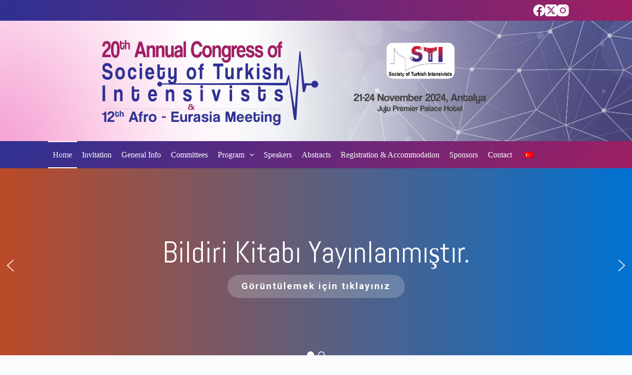

--- FILE ---
content_type: text/html; charset=UTF-8
request_url: https://yogunbakim2024.org/en/
body_size: 98574
content:
<!doctype html>
<html lang="en-US">
<head>
	
	<meta charset="UTF-8">
	<meta name="viewport" content="width=device-width, initial-scale=1, maximum-scale=5, viewport-fit=cover">
	<link rel="profile" href="https://gmpg.org/xfn/11">

	<title>TÜYUD 20. Ulusal Kongresi 2024 ve 12. Afro-Avrasya Toplantısı &#8211; 21-24 Kasım 2024, Antalya</title>
<meta name='robots' content='max-image-preview:large' />
<link rel='dns-prefetch' href='//www.googletagmanager.com' />
<link rel="alternate" type="application/rss+xml" title="TÜYUD 20. Ulusal Kongresi 2024 ve 12. Afro-Avrasya Toplantısı &raquo; Feed" href="https://yogunbakim2024.org/en/feed/" />
<link rel="alternate" type="application/rss+xml" title="TÜYUD 20. Ulusal Kongresi 2024 ve 12. Afro-Avrasya Toplantısı &raquo; Comments Feed" href="https://yogunbakim2024.org/en/comments/feed/" />
<link rel="alternate" title="oEmbed (JSON)" type="application/json+oembed" href="https://yogunbakim2024.org/en/wp-json/oembed/1.0/embed?url=https%3A%2F%2Fyogunbakim2024.org%2Fen%2F" />
<link rel="alternate" title="oEmbed (XML)" type="text/xml+oembed" href="https://yogunbakim2024.org/en/wp-json/oembed/1.0/embed?url=https%3A%2F%2Fyogunbakim2024.org%2Fen%2F&#038;format=xml" />
<style id='wp-img-auto-sizes-contain-inline-css'>
img:is([sizes=auto i],[sizes^="auto," i]){contain-intrinsic-size:3000px 1500px}
/*# sourceURL=wp-img-auto-sizes-contain-inline-css */
</style>
<link rel='stylesheet' id='blocksy-dynamic-global-css' href='https://yogunbakim2024.org/wp-content/uploads/blocksy/css/global.css?ver=23385' media='all' />
<link rel='stylesheet' id='wp-block-library-css' href='https://yogunbakim2024.org/wp-includes/css/dist/block-library/style.min.css?ver=6.9' media='all' />
<style id='wp-block-paragraph-inline-css'>
.is-small-text{font-size:.875em}.is-regular-text{font-size:1em}.is-large-text{font-size:2.25em}.is-larger-text{font-size:3em}.has-drop-cap:not(:focus):first-letter{float:left;font-size:8.4em;font-style:normal;font-weight:100;line-height:.68;margin:.05em .1em 0 0;text-transform:uppercase}body.rtl .has-drop-cap:not(:focus):first-letter{float:none;margin-left:.1em}p.has-drop-cap.has-background{overflow:hidden}:root :where(p.has-background){padding:1.25em 2.375em}:where(p.has-text-color:not(.has-link-color)) a{color:inherit}p.has-text-align-left[style*="writing-mode:vertical-lr"],p.has-text-align-right[style*="writing-mode:vertical-rl"]{rotate:180deg}
/*# sourceURL=https://yogunbakim2024.org/wp-includes/blocks/paragraph/style.min.css */
</style>
<style id='global-styles-inline-css'>
:root{--wp--preset--aspect-ratio--square: 1;--wp--preset--aspect-ratio--4-3: 4/3;--wp--preset--aspect-ratio--3-4: 3/4;--wp--preset--aspect-ratio--3-2: 3/2;--wp--preset--aspect-ratio--2-3: 2/3;--wp--preset--aspect-ratio--16-9: 16/9;--wp--preset--aspect-ratio--9-16: 9/16;--wp--preset--color--black: #000000;--wp--preset--color--cyan-bluish-gray: #abb8c3;--wp--preset--color--white: #ffffff;--wp--preset--color--pale-pink: #f78da7;--wp--preset--color--vivid-red: #cf2e2e;--wp--preset--color--luminous-vivid-orange: #ff6900;--wp--preset--color--luminous-vivid-amber: #fcb900;--wp--preset--color--light-green-cyan: #7bdcb5;--wp--preset--color--vivid-green-cyan: #00d084;--wp--preset--color--pale-cyan-blue: #8ed1fc;--wp--preset--color--vivid-cyan-blue: #0693e3;--wp--preset--color--vivid-purple: #9b51e0;--wp--preset--color--palette-color-1: var(--theme-palette-color-1, #ffffff);--wp--preset--color--palette-color-2: var(--theme-palette-color-2, #ffffff);--wp--preset--color--palette-color-3: var(--theme-palette-color-3, #3A4F66);--wp--preset--color--palette-color-4: var(--theme-palette-color-4, #192a3d);--wp--preset--color--palette-color-5: var(--theme-palette-color-5, #e1e8ed);--wp--preset--color--palette-color-6: var(--theme-palette-color-6, #f2f5f7);--wp--preset--color--palette-color-7: var(--theme-palette-color-7, #FAFBFC);--wp--preset--color--palette-color-8: var(--theme-palette-color-8, #ffffff);--wp--preset--gradient--vivid-cyan-blue-to-vivid-purple: linear-gradient(135deg,rgb(6,147,227) 0%,rgb(155,81,224) 100%);--wp--preset--gradient--light-green-cyan-to-vivid-green-cyan: linear-gradient(135deg,rgb(122,220,180) 0%,rgb(0,208,130) 100%);--wp--preset--gradient--luminous-vivid-amber-to-luminous-vivid-orange: linear-gradient(135deg,rgb(252,185,0) 0%,rgb(255,105,0) 100%);--wp--preset--gradient--luminous-vivid-orange-to-vivid-red: linear-gradient(135deg,rgb(255,105,0) 0%,rgb(207,46,46) 100%);--wp--preset--gradient--very-light-gray-to-cyan-bluish-gray: linear-gradient(135deg,rgb(238,238,238) 0%,rgb(169,184,195) 100%);--wp--preset--gradient--cool-to-warm-spectrum: linear-gradient(135deg,rgb(74,234,220) 0%,rgb(151,120,209) 20%,rgb(207,42,186) 40%,rgb(238,44,130) 60%,rgb(251,105,98) 80%,rgb(254,248,76) 100%);--wp--preset--gradient--blush-light-purple: linear-gradient(135deg,rgb(255,206,236) 0%,rgb(152,150,240) 100%);--wp--preset--gradient--blush-bordeaux: linear-gradient(135deg,rgb(254,205,165) 0%,rgb(254,45,45) 50%,rgb(107,0,62) 100%);--wp--preset--gradient--luminous-dusk: linear-gradient(135deg,rgb(255,203,112) 0%,rgb(199,81,192) 50%,rgb(65,88,208) 100%);--wp--preset--gradient--pale-ocean: linear-gradient(135deg,rgb(255,245,203) 0%,rgb(182,227,212) 50%,rgb(51,167,181) 100%);--wp--preset--gradient--electric-grass: linear-gradient(135deg,rgb(202,248,128) 0%,rgb(113,206,126) 100%);--wp--preset--gradient--midnight: linear-gradient(135deg,rgb(2,3,129) 0%,rgb(40,116,252) 100%);--wp--preset--gradient--juicy-peach: linear-gradient(to right, #ffecd2 0%, #fcb69f 100%);--wp--preset--gradient--young-passion: linear-gradient(to right, #ff8177 0%, #ff867a 0%, #ff8c7f 21%, #f99185 52%, #cf556c 78%, #b12a5b 100%);--wp--preset--gradient--true-sunset: linear-gradient(to right, #fa709a 0%, #fee140 100%);--wp--preset--gradient--morpheus-den: linear-gradient(to top, #30cfd0 0%, #330867 100%);--wp--preset--gradient--plum-plate: linear-gradient(135deg, #667eea 0%, #764ba2 100%);--wp--preset--gradient--aqua-splash: linear-gradient(15deg, #13547a 0%, #80d0c7 100%);--wp--preset--gradient--love-kiss: linear-gradient(to top, #ff0844 0%, #ffb199 100%);--wp--preset--gradient--new-retrowave: linear-gradient(to top, #3b41c5 0%, #a981bb 49%, #ffc8a9 100%);--wp--preset--gradient--plum-bath: linear-gradient(to top, #cc208e 0%, #6713d2 100%);--wp--preset--gradient--high-flight: linear-gradient(to right, #0acffe 0%, #495aff 100%);--wp--preset--gradient--teen-party: linear-gradient(-225deg, #FF057C 0%, #8D0B93 50%, #321575 100%);--wp--preset--gradient--fabled-sunset: linear-gradient(-225deg, #231557 0%, #44107A 29%, #FF1361 67%, #FFF800 100%);--wp--preset--gradient--arielle-smile: radial-gradient(circle 248px at center, #16d9e3 0%, #30c7ec 47%, #46aef7 100%);--wp--preset--gradient--itmeo-branding: linear-gradient(180deg, #2af598 0%, #009efd 100%);--wp--preset--gradient--deep-blue: linear-gradient(to right, #6a11cb 0%, #2575fc 100%);--wp--preset--gradient--strong-bliss: linear-gradient(to right, #f78ca0 0%, #f9748f 19%, #fd868c 60%, #fe9a8b 100%);--wp--preset--gradient--sweet-period: linear-gradient(to top, #3f51b1 0%, #5a55ae 13%, #7b5fac 25%, #8f6aae 38%, #a86aa4 50%, #cc6b8e 62%, #f18271 75%, #f3a469 87%, #f7c978 100%);--wp--preset--gradient--purple-division: linear-gradient(to top, #7028e4 0%, #e5b2ca 100%);--wp--preset--gradient--cold-evening: linear-gradient(to top, #0c3483 0%, #a2b6df 100%, #6b8cce 100%, #a2b6df 100%);--wp--preset--gradient--mountain-rock: linear-gradient(to right, #868f96 0%, #596164 100%);--wp--preset--gradient--desert-hump: linear-gradient(to top, #c79081 0%, #dfa579 100%);--wp--preset--gradient--ethernal-constance: linear-gradient(to top, #09203f 0%, #537895 100%);--wp--preset--gradient--happy-memories: linear-gradient(-60deg, #ff5858 0%, #f09819 100%);--wp--preset--gradient--grown-early: linear-gradient(to top, #0ba360 0%, #3cba92 100%);--wp--preset--gradient--morning-salad: linear-gradient(-225deg, #B7F8DB 0%, #50A7C2 100%);--wp--preset--gradient--night-call: linear-gradient(-225deg, #AC32E4 0%, #7918F2 48%, #4801FF 100%);--wp--preset--gradient--mind-crawl: linear-gradient(-225deg, #473B7B 0%, #3584A7 51%, #30D2BE 100%);--wp--preset--gradient--angel-care: linear-gradient(-225deg, #FFE29F 0%, #FFA99F 48%, #FF719A 100%);--wp--preset--gradient--juicy-cake: linear-gradient(to top, #e14fad 0%, #f9d423 100%);--wp--preset--gradient--rich-metal: linear-gradient(to right, #d7d2cc 0%, #304352 100%);--wp--preset--gradient--mole-hall: linear-gradient(-20deg, #616161 0%, #9bc5c3 100%);--wp--preset--gradient--cloudy-knoxville: linear-gradient(120deg, #fdfbfb 0%, #ebedee 100%);--wp--preset--gradient--soft-grass: linear-gradient(to top, #c1dfc4 0%, #deecdd 100%);--wp--preset--gradient--saint-petersburg: linear-gradient(135deg, #f5f7fa 0%, #c3cfe2 100%);--wp--preset--gradient--everlasting-sky: linear-gradient(135deg, #fdfcfb 0%, #e2d1c3 100%);--wp--preset--gradient--kind-steel: linear-gradient(-20deg, #e9defa 0%, #fbfcdb 100%);--wp--preset--gradient--over-sun: linear-gradient(60deg, #abecd6 0%, #fbed96 100%);--wp--preset--gradient--premium-white: linear-gradient(to top, #d5d4d0 0%, #d5d4d0 1%, #eeeeec 31%, #efeeec 75%, #e9e9e7 100%);--wp--preset--gradient--clean-mirror: linear-gradient(45deg, #93a5cf 0%, #e4efe9 100%);--wp--preset--gradient--wild-apple: linear-gradient(to top, #d299c2 0%, #fef9d7 100%);--wp--preset--gradient--snow-again: linear-gradient(to top, #e6e9f0 0%, #eef1f5 100%);--wp--preset--gradient--confident-cloud: linear-gradient(to top, #dad4ec 0%, #dad4ec 1%, #f3e7e9 100%);--wp--preset--gradient--glass-water: linear-gradient(to top, #dfe9f3 0%, white 100%);--wp--preset--gradient--perfect-white: linear-gradient(-225deg, #E3FDF5 0%, #FFE6FA 100%);--wp--preset--font-size--small: 13px;--wp--preset--font-size--medium: 20px;--wp--preset--font-size--large: clamp(22px, 1.375rem + ((1vw - 3.2px) * 0.625), 30px);--wp--preset--font-size--x-large: clamp(30px, 1.875rem + ((1vw - 3.2px) * 1.563), 50px);--wp--preset--font-size--xx-large: clamp(45px, 2.813rem + ((1vw - 3.2px) * 2.734), 80px);--wp--preset--spacing--20: 0.44rem;--wp--preset--spacing--30: 0.67rem;--wp--preset--spacing--40: 1rem;--wp--preset--spacing--50: 1.5rem;--wp--preset--spacing--60: 2.25rem;--wp--preset--spacing--70: 3.38rem;--wp--preset--spacing--80: 5.06rem;--wp--preset--shadow--natural: 6px 6px 9px rgba(0, 0, 0, 0.2);--wp--preset--shadow--deep: 12px 12px 50px rgba(0, 0, 0, 0.4);--wp--preset--shadow--sharp: 6px 6px 0px rgba(0, 0, 0, 0.2);--wp--preset--shadow--outlined: 6px 6px 0px -3px rgb(255, 255, 255), 6px 6px rgb(0, 0, 0);--wp--preset--shadow--crisp: 6px 6px 0px rgb(0, 0, 0);}:root { --wp--style--global--content-size: var(--theme-block-max-width);--wp--style--global--wide-size: var(--theme-block-wide-max-width); }:where(body) { margin: 0; }.wp-site-blocks > .alignleft { float: left; margin-right: 2em; }.wp-site-blocks > .alignright { float: right; margin-left: 2em; }.wp-site-blocks > .aligncenter { justify-content: center; margin-left: auto; margin-right: auto; }:where(.wp-site-blocks) > * { margin-block-start: var(--theme-content-spacing); margin-block-end: 0; }:where(.wp-site-blocks) > :first-child { margin-block-start: 0; }:where(.wp-site-blocks) > :last-child { margin-block-end: 0; }:root { --wp--style--block-gap: var(--theme-content-spacing); }:root :where(.is-layout-flow) > :first-child{margin-block-start: 0;}:root :where(.is-layout-flow) > :last-child{margin-block-end: 0;}:root :where(.is-layout-flow) > *{margin-block-start: var(--theme-content-spacing);margin-block-end: 0;}:root :where(.is-layout-constrained) > :first-child{margin-block-start: 0;}:root :where(.is-layout-constrained) > :last-child{margin-block-end: 0;}:root :where(.is-layout-constrained) > *{margin-block-start: var(--theme-content-spacing);margin-block-end: 0;}:root :where(.is-layout-flex){gap: var(--theme-content-spacing);}:root :where(.is-layout-grid){gap: var(--theme-content-spacing);}.is-layout-flow > .alignleft{float: left;margin-inline-start: 0;margin-inline-end: 2em;}.is-layout-flow > .alignright{float: right;margin-inline-start: 2em;margin-inline-end: 0;}.is-layout-flow > .aligncenter{margin-left: auto !important;margin-right: auto !important;}.is-layout-constrained > .alignleft{float: left;margin-inline-start: 0;margin-inline-end: 2em;}.is-layout-constrained > .alignright{float: right;margin-inline-start: 2em;margin-inline-end: 0;}.is-layout-constrained > .aligncenter{margin-left: auto !important;margin-right: auto !important;}.is-layout-constrained > :where(:not(.alignleft):not(.alignright):not(.alignfull)){max-width: var(--wp--style--global--content-size);margin-left: auto !important;margin-right: auto !important;}.is-layout-constrained > .alignwide{max-width: var(--wp--style--global--wide-size);}body .is-layout-flex{display: flex;}.is-layout-flex{flex-wrap: wrap;align-items: center;}.is-layout-flex > :is(*, div){margin: 0;}body .is-layout-grid{display: grid;}.is-layout-grid > :is(*, div){margin: 0;}body{padding-top: 0px;padding-right: 0px;padding-bottom: 0px;padding-left: 0px;}:root :where(.wp-element-button, .wp-block-button__link){font-style: inherit;font-weight: inherit;letter-spacing: inherit;text-transform: inherit;}.has-black-color{color: var(--wp--preset--color--black) !important;}.has-cyan-bluish-gray-color{color: var(--wp--preset--color--cyan-bluish-gray) !important;}.has-white-color{color: var(--wp--preset--color--white) !important;}.has-pale-pink-color{color: var(--wp--preset--color--pale-pink) !important;}.has-vivid-red-color{color: var(--wp--preset--color--vivid-red) !important;}.has-luminous-vivid-orange-color{color: var(--wp--preset--color--luminous-vivid-orange) !important;}.has-luminous-vivid-amber-color{color: var(--wp--preset--color--luminous-vivid-amber) !important;}.has-light-green-cyan-color{color: var(--wp--preset--color--light-green-cyan) !important;}.has-vivid-green-cyan-color{color: var(--wp--preset--color--vivid-green-cyan) !important;}.has-pale-cyan-blue-color{color: var(--wp--preset--color--pale-cyan-blue) !important;}.has-vivid-cyan-blue-color{color: var(--wp--preset--color--vivid-cyan-blue) !important;}.has-vivid-purple-color{color: var(--wp--preset--color--vivid-purple) !important;}.has-palette-color-1-color{color: var(--wp--preset--color--palette-color-1) !important;}.has-palette-color-2-color{color: var(--wp--preset--color--palette-color-2) !important;}.has-palette-color-3-color{color: var(--wp--preset--color--palette-color-3) !important;}.has-palette-color-4-color{color: var(--wp--preset--color--palette-color-4) !important;}.has-palette-color-5-color{color: var(--wp--preset--color--palette-color-5) !important;}.has-palette-color-6-color{color: var(--wp--preset--color--palette-color-6) !important;}.has-palette-color-7-color{color: var(--wp--preset--color--palette-color-7) !important;}.has-palette-color-8-color{color: var(--wp--preset--color--palette-color-8) !important;}.has-black-background-color{background-color: var(--wp--preset--color--black) !important;}.has-cyan-bluish-gray-background-color{background-color: var(--wp--preset--color--cyan-bluish-gray) !important;}.has-white-background-color{background-color: var(--wp--preset--color--white) !important;}.has-pale-pink-background-color{background-color: var(--wp--preset--color--pale-pink) !important;}.has-vivid-red-background-color{background-color: var(--wp--preset--color--vivid-red) !important;}.has-luminous-vivid-orange-background-color{background-color: var(--wp--preset--color--luminous-vivid-orange) !important;}.has-luminous-vivid-amber-background-color{background-color: var(--wp--preset--color--luminous-vivid-amber) !important;}.has-light-green-cyan-background-color{background-color: var(--wp--preset--color--light-green-cyan) !important;}.has-vivid-green-cyan-background-color{background-color: var(--wp--preset--color--vivid-green-cyan) !important;}.has-pale-cyan-blue-background-color{background-color: var(--wp--preset--color--pale-cyan-blue) !important;}.has-vivid-cyan-blue-background-color{background-color: var(--wp--preset--color--vivid-cyan-blue) !important;}.has-vivid-purple-background-color{background-color: var(--wp--preset--color--vivid-purple) !important;}.has-palette-color-1-background-color{background-color: var(--wp--preset--color--palette-color-1) !important;}.has-palette-color-2-background-color{background-color: var(--wp--preset--color--palette-color-2) !important;}.has-palette-color-3-background-color{background-color: var(--wp--preset--color--palette-color-3) !important;}.has-palette-color-4-background-color{background-color: var(--wp--preset--color--palette-color-4) !important;}.has-palette-color-5-background-color{background-color: var(--wp--preset--color--palette-color-5) !important;}.has-palette-color-6-background-color{background-color: var(--wp--preset--color--palette-color-6) !important;}.has-palette-color-7-background-color{background-color: var(--wp--preset--color--palette-color-7) !important;}.has-palette-color-8-background-color{background-color: var(--wp--preset--color--palette-color-8) !important;}.has-black-border-color{border-color: var(--wp--preset--color--black) !important;}.has-cyan-bluish-gray-border-color{border-color: var(--wp--preset--color--cyan-bluish-gray) !important;}.has-white-border-color{border-color: var(--wp--preset--color--white) !important;}.has-pale-pink-border-color{border-color: var(--wp--preset--color--pale-pink) !important;}.has-vivid-red-border-color{border-color: var(--wp--preset--color--vivid-red) !important;}.has-luminous-vivid-orange-border-color{border-color: var(--wp--preset--color--luminous-vivid-orange) !important;}.has-luminous-vivid-amber-border-color{border-color: var(--wp--preset--color--luminous-vivid-amber) !important;}.has-light-green-cyan-border-color{border-color: var(--wp--preset--color--light-green-cyan) !important;}.has-vivid-green-cyan-border-color{border-color: var(--wp--preset--color--vivid-green-cyan) !important;}.has-pale-cyan-blue-border-color{border-color: var(--wp--preset--color--pale-cyan-blue) !important;}.has-vivid-cyan-blue-border-color{border-color: var(--wp--preset--color--vivid-cyan-blue) !important;}.has-vivid-purple-border-color{border-color: var(--wp--preset--color--vivid-purple) !important;}.has-palette-color-1-border-color{border-color: var(--wp--preset--color--palette-color-1) !important;}.has-palette-color-2-border-color{border-color: var(--wp--preset--color--palette-color-2) !important;}.has-palette-color-3-border-color{border-color: var(--wp--preset--color--palette-color-3) !important;}.has-palette-color-4-border-color{border-color: var(--wp--preset--color--palette-color-4) !important;}.has-palette-color-5-border-color{border-color: var(--wp--preset--color--palette-color-5) !important;}.has-palette-color-6-border-color{border-color: var(--wp--preset--color--palette-color-6) !important;}.has-palette-color-7-border-color{border-color: var(--wp--preset--color--palette-color-7) !important;}.has-palette-color-8-border-color{border-color: var(--wp--preset--color--palette-color-8) !important;}.has-vivid-cyan-blue-to-vivid-purple-gradient-background{background: var(--wp--preset--gradient--vivid-cyan-blue-to-vivid-purple) !important;}.has-light-green-cyan-to-vivid-green-cyan-gradient-background{background: var(--wp--preset--gradient--light-green-cyan-to-vivid-green-cyan) !important;}.has-luminous-vivid-amber-to-luminous-vivid-orange-gradient-background{background: var(--wp--preset--gradient--luminous-vivid-amber-to-luminous-vivid-orange) !important;}.has-luminous-vivid-orange-to-vivid-red-gradient-background{background: var(--wp--preset--gradient--luminous-vivid-orange-to-vivid-red) !important;}.has-very-light-gray-to-cyan-bluish-gray-gradient-background{background: var(--wp--preset--gradient--very-light-gray-to-cyan-bluish-gray) !important;}.has-cool-to-warm-spectrum-gradient-background{background: var(--wp--preset--gradient--cool-to-warm-spectrum) !important;}.has-blush-light-purple-gradient-background{background: var(--wp--preset--gradient--blush-light-purple) !important;}.has-blush-bordeaux-gradient-background{background: var(--wp--preset--gradient--blush-bordeaux) !important;}.has-luminous-dusk-gradient-background{background: var(--wp--preset--gradient--luminous-dusk) !important;}.has-pale-ocean-gradient-background{background: var(--wp--preset--gradient--pale-ocean) !important;}.has-electric-grass-gradient-background{background: var(--wp--preset--gradient--electric-grass) !important;}.has-midnight-gradient-background{background: var(--wp--preset--gradient--midnight) !important;}.has-juicy-peach-gradient-background{background: var(--wp--preset--gradient--juicy-peach) !important;}.has-young-passion-gradient-background{background: var(--wp--preset--gradient--young-passion) !important;}.has-true-sunset-gradient-background{background: var(--wp--preset--gradient--true-sunset) !important;}.has-morpheus-den-gradient-background{background: var(--wp--preset--gradient--morpheus-den) !important;}.has-plum-plate-gradient-background{background: var(--wp--preset--gradient--plum-plate) !important;}.has-aqua-splash-gradient-background{background: var(--wp--preset--gradient--aqua-splash) !important;}.has-love-kiss-gradient-background{background: var(--wp--preset--gradient--love-kiss) !important;}.has-new-retrowave-gradient-background{background: var(--wp--preset--gradient--new-retrowave) !important;}.has-plum-bath-gradient-background{background: var(--wp--preset--gradient--plum-bath) !important;}.has-high-flight-gradient-background{background: var(--wp--preset--gradient--high-flight) !important;}.has-teen-party-gradient-background{background: var(--wp--preset--gradient--teen-party) !important;}.has-fabled-sunset-gradient-background{background: var(--wp--preset--gradient--fabled-sunset) !important;}.has-arielle-smile-gradient-background{background: var(--wp--preset--gradient--arielle-smile) !important;}.has-itmeo-branding-gradient-background{background: var(--wp--preset--gradient--itmeo-branding) !important;}.has-deep-blue-gradient-background{background: var(--wp--preset--gradient--deep-blue) !important;}.has-strong-bliss-gradient-background{background: var(--wp--preset--gradient--strong-bliss) !important;}.has-sweet-period-gradient-background{background: var(--wp--preset--gradient--sweet-period) !important;}.has-purple-division-gradient-background{background: var(--wp--preset--gradient--purple-division) !important;}.has-cold-evening-gradient-background{background: var(--wp--preset--gradient--cold-evening) !important;}.has-mountain-rock-gradient-background{background: var(--wp--preset--gradient--mountain-rock) !important;}.has-desert-hump-gradient-background{background: var(--wp--preset--gradient--desert-hump) !important;}.has-ethernal-constance-gradient-background{background: var(--wp--preset--gradient--ethernal-constance) !important;}.has-happy-memories-gradient-background{background: var(--wp--preset--gradient--happy-memories) !important;}.has-grown-early-gradient-background{background: var(--wp--preset--gradient--grown-early) !important;}.has-morning-salad-gradient-background{background: var(--wp--preset--gradient--morning-salad) !important;}.has-night-call-gradient-background{background: var(--wp--preset--gradient--night-call) !important;}.has-mind-crawl-gradient-background{background: var(--wp--preset--gradient--mind-crawl) !important;}.has-angel-care-gradient-background{background: var(--wp--preset--gradient--angel-care) !important;}.has-juicy-cake-gradient-background{background: var(--wp--preset--gradient--juicy-cake) !important;}.has-rich-metal-gradient-background{background: var(--wp--preset--gradient--rich-metal) !important;}.has-mole-hall-gradient-background{background: var(--wp--preset--gradient--mole-hall) !important;}.has-cloudy-knoxville-gradient-background{background: var(--wp--preset--gradient--cloudy-knoxville) !important;}.has-soft-grass-gradient-background{background: var(--wp--preset--gradient--soft-grass) !important;}.has-saint-petersburg-gradient-background{background: var(--wp--preset--gradient--saint-petersburg) !important;}.has-everlasting-sky-gradient-background{background: var(--wp--preset--gradient--everlasting-sky) !important;}.has-kind-steel-gradient-background{background: var(--wp--preset--gradient--kind-steel) !important;}.has-over-sun-gradient-background{background: var(--wp--preset--gradient--over-sun) !important;}.has-premium-white-gradient-background{background: var(--wp--preset--gradient--premium-white) !important;}.has-clean-mirror-gradient-background{background: var(--wp--preset--gradient--clean-mirror) !important;}.has-wild-apple-gradient-background{background: var(--wp--preset--gradient--wild-apple) !important;}.has-snow-again-gradient-background{background: var(--wp--preset--gradient--snow-again) !important;}.has-confident-cloud-gradient-background{background: var(--wp--preset--gradient--confident-cloud) !important;}.has-glass-water-gradient-background{background: var(--wp--preset--gradient--glass-water) !important;}.has-perfect-white-gradient-background{background: var(--wp--preset--gradient--perfect-white) !important;}.has-small-font-size{font-size: var(--wp--preset--font-size--small) !important;}.has-medium-font-size{font-size: var(--wp--preset--font-size--medium) !important;}.has-large-font-size{font-size: var(--wp--preset--font-size--large) !important;}.has-x-large-font-size{font-size: var(--wp--preset--font-size--x-large) !important;}.has-xx-large-font-size{font-size: var(--wp--preset--font-size--xx-large) !important;}
/*# sourceURL=global-styles-inline-css */
</style>

<link rel='stylesheet' id='wpcdt-public-css-css' href='https://yogunbakim2024.org/wp-content/plugins/countdown-timer-ultimate/assets/css/wpcdt-public.css?ver=2.6.2' media='all' />
<link rel='stylesheet' id='trp-language-switcher-style-css' href='https://yogunbakim2024.org/wp-content/plugins/translatepress-multilingual/assets/css/trp-language-switcher.css?ver=2.9.3' media='all' />
<link rel='stylesheet' id='ct-main-styles-css' href='https://yogunbakim2024.org/wp-content/themes/blocksy/static/bundle/main.min.css?ver=2.0.83' media='all' />
<link rel='stylesheet' id='ct-page-title-styles-css' href='https://yogunbakim2024.org/wp-content/themes/blocksy/static/bundle/page-title.min.css?ver=2.0.83' media='all' />
<link rel='stylesheet' id='ct-elementor-styles-css' href='https://yogunbakim2024.org/wp-content/themes/blocksy/static/bundle/elementor-frontend.min.css?ver=2.0.83' media='all' />
<link rel='stylesheet' id='ct-sidebar-styles-css' href='https://yogunbakim2024.org/wp-content/themes/blocksy/static/bundle/sidebar.min.css?ver=2.0.83' media='all' />
<link rel='stylesheet' id='elementor-frontend-css' href='https://yogunbakim2024.org/wp-content/plugins/elementor/assets/css/frontend.min.css?ver=3.26.3' media='all' />
<link rel='stylesheet' id='elementor-post-5-css' href='https://yogunbakim2024.org/wp-content/uploads/elementor/css/post-5.css?ver=1735823357' media='all' />
<link rel='stylesheet' id='widget-heading-css' href='https://yogunbakim2024.org/wp-content/plugins/elementor/assets/css/widget-heading.min.css?ver=3.26.3' media='all' />
<link rel='stylesheet' id='widget-text-editor-css' href='https://yogunbakim2024.org/wp-content/plugins/elementor/assets/css/widget-text-editor.min.css?ver=3.26.3' media='all' />
<link rel='stylesheet' id='widget-divider-css' href='https://yogunbakim2024.org/wp-content/plugins/elementor/assets/css/widget-divider.min.css?ver=3.26.3' media='all' />
<link rel='stylesheet' id='widget-image-css' href='https://yogunbakim2024.org/wp-content/plugins/elementor/assets/css/widget-image.min.css?ver=3.26.3' media='all' />
<link rel='stylesheet' id='elementor-post-20-css' href='https://yogunbakim2024.org/wp-content/uploads/elementor/css/post-20.css?ver=1738740861' media='all' />
<link rel='stylesheet' id='ekit-widget-styles-css' href='https://yogunbakim2024.org/wp-content/plugins/elementskit-lite/widgets/init/assets/css/widget-styles.css?ver=3.3.6' media='all' />
<link rel='stylesheet' id='ekit-responsive-css' href='https://yogunbakim2024.org/wp-content/plugins/elementskit-lite/widgets/init/assets/css/responsive.css?ver=3.3.6' media='all' />
<link rel='stylesheet' id='eael-general-css' href='https://yogunbakim2024.org/wp-content/plugins/essential-addons-for-elementor-lite/assets/front-end/css/view/general.min.css?ver=6.1.0' media='all' />
<link rel='stylesheet' id='google-fonts-1-css' href='https://fonts.googleapis.com/css?family=Roboto%3A100%2C100italic%2C200%2C200italic%2C300%2C300italic%2C400%2C400italic%2C500%2C500italic%2C600%2C600italic%2C700%2C700italic%2C800%2C800italic%2C900%2C900italic%7CRoboto+Slab%3A100%2C100italic%2C200%2C200italic%2C300%2C300italic%2C400%2C400italic%2C500%2C500italic%2C600%2C600italic%2C700%2C700italic%2C800%2C800italic%2C900%2C900italic&#038;display=auto&#038;ver=6.9' media='all' />
<link rel="preconnect" href="https://fonts.gstatic.com/" crossorigin><link rel="stylesheet" type="text/css" href="https://yogunbakim2024.org/wp-content/plugins/smart-slider-3/Public/SmartSlider3/Application/Frontend/Assets/dist/smartslider.min.css?ver=fe0c9112" media="all">
<link rel="stylesheet" type="text/css" href="https://fonts.googleapis.com/css?display=swap&amp;family=Abel%3A300%2C400%7CRoboto%3A300%2C400" media="all">
<style data-related="n2-ss-2">div#n2-ss-2 .n2-ss-slider-1{display:grid;position:relative;}div#n2-ss-2 .n2-ss-slider-2{display:grid;position:relative;overflow:hidden;padding:0px 0px 0px 0px;border:0px solid RGBA(62,62,62,1);border-radius:0px;background-clip:padding-box;background-repeat:repeat;background-position:50% 50%;background-size:cover;background-attachment:scroll;z-index:1;}div#n2-ss-2:not(.n2-ss-loaded) .n2-ss-slider-2{background-image:none !important;}div#n2-ss-2 .n2-ss-slider-3{display:grid;grid-template-areas:'cover';position:relative;overflow:hidden;z-index:10;}div#n2-ss-2 .n2-ss-slider-3 > *{grid-area:cover;}div#n2-ss-2 .n2-ss-slide-backgrounds,div#n2-ss-2 .n2-ss-slider-3 > .n2-ss-divider{position:relative;}div#n2-ss-2 .n2-ss-slide-backgrounds{z-index:10;}div#n2-ss-2 .n2-ss-slide-backgrounds > *{overflow:hidden;}div#n2-ss-2 .n2-ss-slide-background{transform:translateX(-100000px);}div#n2-ss-2 .n2-ss-slider-4{place-self:center;position:relative;width:100%;height:100%;z-index:20;display:grid;grid-template-areas:'slide';}div#n2-ss-2 .n2-ss-slider-4 > *{grid-area:slide;}div#n2-ss-2.n2-ss-full-page--constrain-ratio .n2-ss-slider-4{height:auto;}div#n2-ss-2 .n2-ss-slide{display:grid;place-items:center;grid-auto-columns:100%;position:relative;z-index:20;-webkit-backface-visibility:hidden;transform:translateX(-100000px);}div#n2-ss-2 .n2-ss-slide{perspective:1500px;}div#n2-ss-2 .n2-ss-slide-active{z-index:21;}.n2-ss-background-animation{position:absolute;top:0;left:0;width:100%;height:100%;z-index:3;}div#n2-ss-2 .n2-ss-button-container,div#n2-ss-2 .n2-ss-button-container a{display:block;}div#n2-ss-2 .n2-ss-button-container--non-full-width,div#n2-ss-2 .n2-ss-button-container--non-full-width a{display:inline-block;}div#n2-ss-2 .n2-ss-button-container.n2-ss-nowrap{white-space:nowrap;}div#n2-ss-2 .n2-ss-button-container a div{display:inline;font-size:inherit;text-decoration:inherit;color:inherit;line-height:inherit;font-family:inherit;font-weight:inherit;}div#n2-ss-2 .n2-ss-button-container a > div{display:inline-flex;align-items:center;vertical-align:top;}div#n2-ss-2 .n2-ss-button-container span{font-size:100%;vertical-align:baseline;}div#n2-ss-2 .n2-ss-button-container a[data-iconplacement="left"] span{margin-right:0.3em;}div#n2-ss-2 .n2-ss-button-container a[data-iconplacement="right"] span{margin-left:0.3em;}div#n2-ss-2 .n2-ss-background-animation{position:absolute;top:0;left:0;width:100%;height:100%;z-index:3;}div#n2-ss-2 .n2-ss-background-animation .n2-ss-slide-background{z-index:auto;}div#n2-ss-2 .n2-bganim-side{position:absolute;left:0;top:0;overflow:hidden;background:RGBA(51,51,51,1);}div#n2-ss-2 .n2-bganim-tile-overlay-colored{z-index:100000;background:RGBA(51,51,51,1);}div#n2-ss-2 .nextend-arrow{cursor:pointer;overflow:hidden;line-height:0 !important;z-index:18;-webkit-user-select:none;}div#n2-ss-2 .nextend-arrow img{position:relative;display:block;}div#n2-ss-2 .nextend-arrow img.n2-arrow-hover-img{display:none;}div#n2-ss-2 .nextend-arrow:FOCUS img.n2-arrow-hover-img,div#n2-ss-2 .nextend-arrow:HOVER img.n2-arrow-hover-img{display:inline;}div#n2-ss-2 .nextend-arrow:FOCUS img.n2-arrow-normal-img,div#n2-ss-2 .nextend-arrow:HOVER img.n2-arrow-normal-img{display:none;}div#n2-ss-2 .nextend-arrow-animated{overflow:hidden;}div#n2-ss-2 .nextend-arrow-animated > div{position:relative;}div#n2-ss-2 .nextend-arrow-animated .n2-active{position:absolute;}div#n2-ss-2 .nextend-arrow-animated-fade{transition:background 0.3s, opacity 0.4s;}div#n2-ss-2 .nextend-arrow-animated-horizontal > div{transition:all 0.4s;transform:none;}div#n2-ss-2 .nextend-arrow-animated-horizontal .n2-active{top:0;}div#n2-ss-2 .nextend-arrow-previous.nextend-arrow-animated-horizontal .n2-active{left:100%;}div#n2-ss-2 .nextend-arrow-next.nextend-arrow-animated-horizontal .n2-active{right:100%;}div#n2-ss-2 .nextend-arrow-previous.nextend-arrow-animated-horizontal:HOVER > div,div#n2-ss-2 .nextend-arrow-previous.nextend-arrow-animated-horizontal:FOCUS > div{transform:translateX(-100%);}div#n2-ss-2 .nextend-arrow-next.nextend-arrow-animated-horizontal:HOVER > div,div#n2-ss-2 .nextend-arrow-next.nextend-arrow-animated-horizontal:FOCUS > div{transform:translateX(100%);}div#n2-ss-2 .nextend-arrow-animated-vertical > div{transition:all 0.4s;transform:none;}div#n2-ss-2 .nextend-arrow-animated-vertical .n2-active{left:0;}div#n2-ss-2 .nextend-arrow-previous.nextend-arrow-animated-vertical .n2-active{top:100%;}div#n2-ss-2 .nextend-arrow-next.nextend-arrow-animated-vertical .n2-active{bottom:100%;}div#n2-ss-2 .nextend-arrow-previous.nextend-arrow-animated-vertical:HOVER > div,div#n2-ss-2 .nextend-arrow-previous.nextend-arrow-animated-vertical:FOCUS > div{transform:translateY(-100%);}div#n2-ss-2 .nextend-arrow-next.nextend-arrow-animated-vertical:HOVER > div,div#n2-ss-2 .nextend-arrow-next.nextend-arrow-animated-vertical:FOCUS > div{transform:translateY(100%);}div#n2-ss-2 .n2-ss-control-bullet{visibility:hidden;text-align:center;justify-content:center;z-index:14;}div#n2-ss-2 .n2-ss-control-bullet--calculate-size{left:0 !important;}div#n2-ss-2 .n2-ss-control-bullet-horizontal.n2-ss-control-bullet-fullsize{width:100%;}div#n2-ss-2 .n2-ss-control-bullet-vertical.n2-ss-control-bullet-fullsize{height:100%;flex-flow:column;}div#n2-ss-2 .nextend-bullet-bar{display:inline-flex;vertical-align:top;visibility:visible;align-items:center;flex-wrap:wrap;}div#n2-ss-2 .n2-bar-justify-content-left{justify-content:flex-start;}div#n2-ss-2 .n2-bar-justify-content-center{justify-content:center;}div#n2-ss-2 .n2-bar-justify-content-right{justify-content:flex-end;}div#n2-ss-2 .n2-ss-control-bullet-vertical > .nextend-bullet-bar{flex-flow:column;}div#n2-ss-2 .n2-ss-control-bullet-fullsize > .nextend-bullet-bar{display:flex;}div#n2-ss-2 .n2-ss-control-bullet-horizontal.n2-ss-control-bullet-fullsize > .nextend-bullet-bar{flex:1 1 auto;}div#n2-ss-2 .n2-ss-control-bullet-vertical.n2-ss-control-bullet-fullsize > .nextend-bullet-bar{height:100%;}div#n2-ss-2 .nextend-bullet-bar .n2-bullet{cursor:pointer;transition:background-color 0.4s;}div#n2-ss-2 .nextend-bullet-bar .n2-bullet.n2-active{cursor:default;}div#n2-ss-2 div.n2-ss-bullet-thumbnail-container{position:absolute;z-index:10000000;}div#n2-ss-2 .n2-ss-bullet-thumbnail-container .n2-ss-bullet-thumbnail{background-size:cover;background-repeat:no-repeat;background-position:center;}div#n2-ss-2 .n2-font-68db5c3287985da2af1001dc2069a982-hover{font-family: 'Abel';color: #ffffff;font-size:375%;text-shadow: none;line-height: 1.5;font-weight: normal;font-style: normal;text-decoration: none;text-align: center;letter-spacing: normal;word-spacing: normal;text-transform: none;font-weight: 300;}div#n2-ss-2 .n2-font-42dd9cb7f59593ad84ee8404c6cddfb9-link a{font-family: 'Roboto';color: #ffffff;font-size:118.75%;text-shadow: none;line-height: 1.5;font-weight: normal;font-style: normal;text-decoration: none;text-align: center;letter-spacing: 2px;word-spacing: normal;text-transform: none;font-weight: 700;}div#n2-ss-2 .n2-style-5e1b8236ee17e94bd30af2cf9e826976-heading{background: RGBA(255,255,255,0.2);opacity:1;padding:0.5em 1.5em 0.5em 1.5em ;box-shadow: none;border: 0px solid RGBA(0,0,0,1);border-radius:99px;}div#n2-ss-2 .n2-font-93a57d49013f78d4d1e4e01c03592f27-link a{font-family: 'Roboto';color: #38ae63;font-size:87.5%;text-shadow: none;line-height: 1.5;font-weight: 700;font-style: normal;text-decoration: none;text-align: center;letter-spacing: 2px;word-spacing: normal;text-transform: none;}div#n2-ss-2 .n2-font-93a57d49013f78d4d1e4e01c03592f27-link a:HOVER, div#n2-ss-2 .n2-font-93a57d49013f78d4d1e4e01c03592f27-link a:ACTIVE, div#n2-ss-2 .n2-font-93a57d49013f78d4d1e4e01c03592f27-link a:FOCUS{color: #ffffff;}div#n2-ss-2 .n2-style-1a5b74c1a070e82bad8ed3dfd9217329-heading{background: #ffffff;opacity:1;padding:1em 2em 1em 2em ;box-shadow: none;border: 0px solid RGBA(0,0,0,1);border-radius:3px;}div#n2-ss-2 .n2-style-1a5b74c1a070e82bad8ed3dfd9217329-heading:Hover, div#n2-ss-2 .n2-style-1a5b74c1a070e82bad8ed3dfd9217329-heading:ACTIVE, div#n2-ss-2 .n2-style-1a5b74c1a070e82bad8ed3dfd9217329-heading:FOCUS{border: 0px solid RGBA(0,123,208,0);background: RGBA(255,255,255,0.39);}div#n2-ss-2 .n2-style-ea99b4d0fd859b2164a6c7ffa9ba224e-dot{background: RGBA(255,255,255,0);opacity:1;padding:5px 5px 5px 5px ;box-shadow: none;border: 2px solid RGBA(255,255,255,0.8);border-radius:50px;margin:4px;}div#n2-ss-2 .n2-style-ea99b4d0fd859b2164a6c7ffa9ba224e-dot.n2-active, div#n2-ss-2 .n2-style-ea99b4d0fd859b2164a6c7ffa9ba224e-dot:HOVER, div#n2-ss-2 .n2-style-ea99b4d0fd859b2164a6c7ffa9ba224e-dot:FOCUS{background: #ffffff;border: 2px solid RGBA(255,255,255,1);}div#n2-ss-2 .n2-ss-slide-limiter{max-width:1300px;}div#n2-ss-2 .n-uc-eaQCXvaLrwsk{padding:40px 50px 40px 50px}div#n2-ss-2 .n-uc-mS6LR5batHWQ-inner{padding:10px 20px 10px 20px;text-align:left;--ssselfalign:var(--ss-fs);;justify-content:center}div#n2-ss-2 .n-uc-mS6LR5batHWQ{align-self:center;}div#n2-ss-2 .n-uc-SaPZBba5L7in-inner{padding:0px 0px 0px 0px}div#n2-ss-2 .n-uc-SaPZBba5L7in-inner > .n2-ss-layer-row-inner{width:calc(100% + 1px);margin:-0px;flex-wrap:nowrap;}div#n2-ss-2 .n-uc-SaPZBba5L7in-inner > .n2-ss-layer-row-inner > .n2-ss-layer[data-sstype="col"]{margin:0px}div#n2-ss-2 .n-uc-fil6AmtD5ilM-inner{padding:0px 0px 0px 0px;text-align:center;--ssselfalign:center;;justify-content:center}div#n2-ss-2 .n-uc-fil6AmtD5ilM{width:100%}div#n2-ss-2 .n-uc-mqNoOa41fuiU{--margin-bottom:5px}div#n2-ss-2 .n-uc-LQDEMJ2DTGyd{padding:40px 50px 40px 50px}div#n2-ss-2 .n-uc-mS6LR5batHWQ-inner{padding:10px 20px 10px 20px;text-align:left;--ssselfalign:var(--ss-fs);;justify-content:center}div#n2-ss-2 .n-uc-mS6LR5batHWQ{align-self:center;}div#n2-ss-2 .n-uc-SaPZBba5L7in-inner{padding:0px 0px 0px 0px}div#n2-ss-2 .n-uc-SaPZBba5L7in-inner > .n2-ss-layer-row-inner{width:calc(100% + 1px);margin:-0px;flex-wrap:nowrap;}div#n2-ss-2 .n-uc-SaPZBba5L7in-inner > .n2-ss-layer-row-inner > .n2-ss-layer[data-sstype="col"]{margin:0px}div#n2-ss-2 .n-uc-fil6AmtD5ilM-inner{padding:0px 0px 0px 0px;text-align:center;--ssselfalign:center;;justify-content:center}div#n2-ss-2 .n-uc-fil6AmtD5ilM{width:100%}div#n2-ss-2 .n-uc-mqNoOa41fuiU{--margin-bottom:5px}div#n2-ss-2 .nextend-arrow img{width: 32px}@media (min-width: 1200px){div#n2-ss-2 .n-uc-RJc4yrBflkgp{display:none}div#n2-ss-2 .n-uc-RJc4yrBflkgp{display:none}div#n2-ss-2 [data-hide-desktopportrait="1"]{display: none !important;}}@media (orientation: landscape) and (max-width: 1199px) and (min-width: 901px),(orientation: portrait) and (max-width: 1199px) and (min-width: 701px){div#n2-ss-2 .n-uc-SaPZBba5L7in-inner > .n2-ss-layer-row-inner{flex-wrap:nowrap;}div#n2-ss-2 .n-uc-fil6AmtD5ilM{width:100%}div#n2-ss-2 .n-uc-ww9malBD2HcQ{--ssfont-scale:0.8}div#n2-ss-2 .n-uc-RJc4yrBflkgp{display:none}div#n2-ss-2 .n-uc-SaPZBba5L7in-inner > .n2-ss-layer-row-inner{flex-wrap:nowrap;}div#n2-ss-2 .n-uc-fil6AmtD5ilM{width:100%}div#n2-ss-2 .n-uc-ww9malBD2HcQ{--ssfont-scale:0.8}div#n2-ss-2 .n-uc-RJc4yrBflkgp{display:none}div#n2-ss-2 [data-hide-tabletportrait="1"]{display: none !important;}}@media (orientation: landscape) and (max-width: 900px),(orientation: portrait) and (max-width: 700px){div#n2-ss-2 .n-uc-eaQCXvaLrwsk{padding:0px 0px 0px 0px}div#n2-ss-2 .n-uc-mS6LR5batHWQ-inner{padding:20px 20px 20px 20px;text-align:center;--ssselfalign:center;}div#n2-ss-2 .n-uc-SaPZBba5L7in-inner > .n2-ss-layer-row-inner{width:calc(100% + 11px);margin:-5px;flex-wrap:wrap;}div#n2-ss-2 .n-uc-SaPZBba5L7in-inner > .n2-ss-layer-row-inner > .n2-ss-layer[data-sstype="col"]{margin:5px}div#n2-ss-2 .n-uc-fil6AmtD5ilM{width:calc(100% - 10px)}div#n2-ss-2 .n-uc-ww9malBD2HcQ{--ssfont-scale:0.7}div#n2-ss-2 .n-uc-mqNoOa41fuiU{--ssfont-scale:0.8}div#n2-ss-2 .n-uc-RJc4yrBflkgp{display:none;--ssfont-scale:0.8}div#n2-ss-2 .n-uc-LQDEMJ2DTGyd{padding:0px 0px 0px 0px}div#n2-ss-2 .n-uc-mS6LR5batHWQ-inner{padding:20px 20px 20px 20px;text-align:center;--ssselfalign:center;}div#n2-ss-2 .n-uc-SaPZBba5L7in-inner > .n2-ss-layer-row-inner{width:calc(100% + 11px);margin:-5px;flex-wrap:wrap;}div#n2-ss-2 .n-uc-SaPZBba5L7in-inner > .n2-ss-layer-row-inner > .n2-ss-layer[data-sstype="col"]{margin:5px}div#n2-ss-2 .n-uc-fil6AmtD5ilM{width:calc(100% - 10px)}div#n2-ss-2 .n-uc-ww9malBD2HcQ{--ssfont-scale:0.7}div#n2-ss-2 .n-uc-mqNoOa41fuiU{--ssfont-scale:0.8}div#n2-ss-2 .n-uc-RJc4yrBflkgp{display:none;--ssfont-scale:0.8}div#n2-ss-2 [data-hide-mobileportrait="1"]{display: none !important;}div#n2-ss-2 .nextend-arrow img{width: 16px}}</style>
<script>(function(){this._N2=this._N2||{_r:[],_d:[],r:function(){this._r.push(arguments)},d:function(){this._d.push(arguments)}}}).call(window);</script><script src="https://yogunbakim2024.org/wp-content/plugins/smart-slider-3/Public/SmartSlider3/Application/Frontend/Assets/dist/n2.min.js?ver=fe0c9112" defer async></script>
<script src="https://yogunbakim2024.org/wp-content/plugins/smart-slider-3/Public/SmartSlider3/Application/Frontend/Assets/dist/smartslider-frontend.min.js?ver=fe0c9112" defer async></script>
<script src="https://yogunbakim2024.org/wp-content/plugins/smart-slider-3/Public/SmartSlider3/Slider/SliderType/Simple/Assets/dist/ss-simple.min.js?ver=fe0c9112" defer async></script>
<script src="https://yogunbakim2024.org/wp-content/plugins/smart-slider-3/Public/SmartSlider3/Slider/SliderType/Simple/Assets/dist/smartslider-backgroundanimation.min.js?ver=fe0c9112" defer async></script>
<script src="https://yogunbakim2024.org/wp-content/plugins/smart-slider-3/Public/SmartSlider3/Widget/Arrow/ArrowImage/Assets/dist/w-arrow-image.min.js?ver=fe0c9112" defer async></script>
<script src="https://yogunbakim2024.org/wp-content/plugins/smart-slider-3/Public/SmartSlider3/Widget/Bullet/Assets/dist/w-bullet.min.js?ver=fe0c9112" defer async></script>
<script>_N2.r('documentReady',function(){_N2.r(["documentReady","smartslider-frontend","smartslider-backgroundanimation","SmartSliderWidgetArrowImage","SmartSliderWidgetBulletTransition","ss-simple"],function(){new _N2.SmartSliderSimple('n2-ss-2',{"admin":false,"background.video.mobile":1,"loadingTime":2000,"alias":{"id":0,"smoothScroll":0,"slideSwitch":0,"scroll":1},"align":"normal","isDelayed":0,"responsive":{"mediaQueries":{"all":false,"desktopportrait":["(min-width: 1200px)"],"tabletportrait":["(orientation: landscape) and (max-width: 1199px) and (min-width: 901px)","(orientation: portrait) and (max-width: 1199px) and (min-width: 701px)"],"mobileportrait":["(orientation: landscape) and (max-width: 900px)","(orientation: portrait) and (max-width: 700px)"]},"base":{"slideOuterWidth":1300,"slideOuterHeight":400,"sliderWidth":1300,"sliderHeight":400,"slideWidth":1300,"slideHeight":400},"hideOn":{"desktopLandscape":false,"desktopPortrait":false,"tabletLandscape":false,"tabletPortrait":false,"mobileLandscape":false,"mobilePortrait":false},"onResizeEnabled":true,"type":"fullwidth","sliderHeightBasedOn":"real","focusUser":1,"focusEdge":"auto","breakpoints":[{"device":"tabletPortrait","type":"max-screen-width","portraitWidth":1199,"landscapeWidth":1199},{"device":"mobilePortrait","type":"max-screen-width","portraitWidth":700,"landscapeWidth":900}],"enabledDevices":{"desktopLandscape":0,"desktopPortrait":1,"tabletLandscape":0,"tabletPortrait":1,"mobileLandscape":0,"mobilePortrait":1},"sizes":{"desktopPortrait":{"width":1300,"height":400,"max":3000,"min":1200},"tabletPortrait":{"width":701,"height":215,"customHeight":false,"max":1199,"min":701},"mobilePortrait":{"width":320,"height":98,"customHeight":false,"max":900,"min":320}},"overflowHiddenPage":0,"focus":{"offsetTop":"#wpadminbar","offsetBottom":""}},"controls":{"mousewheel":0,"touch":"horizontal","keyboard":1,"blockCarouselInteraction":1},"playWhenVisible":1,"playWhenVisibleAt":0.5,"lazyLoad":0,"lazyLoadNeighbor":0,"blockrightclick":0,"maintainSession":0,"autoplay":{"enabled":1,"start":1,"duration":8000,"autoplayLoop":1,"allowReStart":0,"pause":{"click":1,"mouse":"0","mediaStarted":1},"resume":{"click":0,"mouse":"0","mediaEnded":1,"slidechanged":0},"interval":1,"intervalModifier":"loop","intervalSlide":"current"},"perspective":1500,"layerMode":{"playOnce":0,"playFirstLayer":1,"mode":"skippable","inAnimation":"mainInEnd"},"bgAnimations":{"global":[{"type":"Flat","tiles":{"crop":false,"delay":0,"sequence":"ForwardDiagonal"},"main":{"type":"both","duration":0.75,"current":{"ease":"easeOutCubic","scale":0.5,"opacity":0},"next":{"ease":"easeOutCubic","opacity":0,"scale":1.5}},"invert":{"current":{"scale":1.5},"next":{"scale":0.5}}}],"color":"RGBA(51,51,51,1)","speed":"slow"},"mainanimation":{"type":"horizontal","duration":600,"delay":0,"ease":"easeOutQuad","shiftedBackgroundAnimation":0},"carousel":1,"initCallbacks":function(){new _N2.SmartSliderWidgetArrowImage(this);new _N2.SmartSliderWidgetBulletTransition(this,{"area":10,"dotClasses":"n2-style-ea99b4d0fd859b2164a6c7ffa9ba224e-dot ","mode":"","action":"click"})}})})});</script><script src="https://yogunbakim2024.org/wp-includes/js/jquery/jquery.min.js?ver=3.7.1" id="jquery-core-js"></script>
<script src="https://yogunbakim2024.org/wp-includes/js/jquery/jquery-migrate.min.js?ver=3.4.1" id="jquery-migrate-js"></script>

<!-- Google tag (gtag.js) snippet added by Site Kit -->

<!-- Google Analytics snippet added by Site Kit -->
<script src="https://www.googletagmanager.com/gtag/js?id=GT-KDQFVKB" id="google_gtagjs-js" async></script>
<script id="google_gtagjs-js-after">
window.dataLayer = window.dataLayer || [];function gtag(){dataLayer.push(arguments);}
gtag("set","linker",{"domains":["yogunbakim2024.org"]});
gtag("js", new Date());
gtag("set", "developer_id.dZTNiMT", true);
gtag("config", "GT-KDQFVKB");
//# sourceURL=google_gtagjs-js-after
</script>

<!-- End Google tag (gtag.js) snippet added by Site Kit -->
<link rel="https://api.w.org/" href="https://yogunbakim2024.org/en/wp-json/" /><link rel="alternate" title="JSON" type="application/json" href="https://yogunbakim2024.org/en/wp-json/wp/v2/pages/20" /><link rel="EditURI" type="application/rsd+xml" title="RSD" href="https://yogunbakim2024.org/xmlrpc.php?rsd" />
<meta name="generator" content="WordPress 6.9" />
<link rel="canonical" href="https://yogunbakim2024.org/en/" />
<link rel='shortlink' href='https://yogunbakim2024.org/en/' />
<meta name="generator" content="Site Kit by Google 1.144.0" /><link rel="alternate" hreflang="tr-TR" href="https://yogunbakim2024.org/"/>
<link rel="alternate" hreflang="en-US" href="https://yogunbakim2024.org/en/"/>
<link rel="alternate" hreflang="tr" href="https://yogunbakim2024.org/"/>
<link rel="alternate" hreflang="en" href="https://yogunbakim2024.org/en/"/>
<noscript><link rel='stylesheet' href='https://yogunbakim2024.org/wp-content/themes/blocksy/static/bundle/no-scripts.min.css' type='text/css'></noscript>
<meta name="generator" content="Elementor 3.26.3; features: e_font_icon_svg, additional_custom_breakpoints; settings: css_print_method-external, google_font-enabled, font_display-auto">
			<style>
				.e-con.e-parent:nth-of-type(n+4):not(.e-lazyloaded):not(.e-no-lazyload),
				.e-con.e-parent:nth-of-type(n+4):not(.e-lazyloaded):not(.e-no-lazyload) * {
					background-image: none !important;
				}
				@media screen and (max-height: 1024px) {
					.e-con.e-parent:nth-of-type(n+3):not(.e-lazyloaded):not(.e-no-lazyload),
					.e-con.e-parent:nth-of-type(n+3):not(.e-lazyloaded):not(.e-no-lazyload) * {
						background-image: none !important;
					}
				}
				@media screen and (max-height: 640px) {
					.e-con.e-parent:nth-of-type(n+2):not(.e-lazyloaded):not(.e-no-lazyload),
					.e-con.e-parent:nth-of-type(n+2):not(.e-lazyloaded):not(.e-no-lazyload) * {
						background-image: none !important;
					}
				}
			</style>
			<link rel="icon" href="https://yogunbakim2024.org/wp-content/uploads/2024/01/cropped-fav-32x32.png" sizes="32x32" />
<link rel="icon" href="https://yogunbakim2024.org/wp-content/uploads/2024/01/cropped-fav-192x192.png" sizes="192x192" />
<link rel="apple-touch-icon" href="https://yogunbakim2024.org/wp-content/uploads/2024/01/cropped-fav-180x180.png" />
<meta name="msapplication-TileImage" content="https://yogunbakim2024.org/wp-content/uploads/2024/01/cropped-fav-270x270.png" />
		<style id="wp-custom-css">
			.wp-block-table th {
    border-color: var(--theme-table-border-color, var(--theme-border-color));
	background-color: #852961;
	color:white;
}

#header [data-column-set="2"]>div {
    display: grid;
    grid-template-columns: auto auto;
    justify-content: center;
}


		hr{border: #8E8E8E solid 0.3px;}
		
	table.program1 { color:#333333;	line-height: 1.3 !important;}
table.program1 th {	padding: 10px; font-size: 18pt; background: #2F0445; color: #fff;
	
}
table.program1 td { vertical-align: top;
	
	padding: 5px;
	border-bottom:#8C8C8C 0.0005em solid;
    border-right:#8C8C8C 0.0005em solid;
	
}	
		
            .session {background-color: #DBC9EC; font-weight: 900; line-height: 1.5;}
            .session-alt {background-color: #F2EAFA;}
            .workshop {background-color: #B1CBCD; font-weight: 900; line-height: 1.5;}
            .workshop-alt {background-color: #D9E5E6;}
            .oral {background-color: #B8DBB5; font-weight: 900; line-height: 1.5;}
            .oral-alt {background-color: #D3E8D1;}
            

		.halla { background-color: #532090; font-weight: bold; color: white; text-align: center }
		.hallb { background-color: #6627B1; font-weight: bold; color: white; text-align: center }
        .hallc { background-color: #8542D5; font-weight: bold; color: white; text-align: center }
        .halld { background-color: #9B64DC; font-weight: bold; color: white; text-align: center }
		.break { background: #C7C7C7;   }
            .saatkucuk {font-size: 11pt; text-align: right;}
		.session-alt {background-color: #F2EAFA;}

		.opening { background: #ECB7B7; }

		.industry { background: #FFFA8F;  }
			.name {font-weight: 800; font-style: italic; color: #2C2C2C}
	.genc {background-color: #F6D087; font-weight: 700;}
.saatkucuk {font-size: 11pt; text-align: right; font-weight: bold;}

		.ct-media-container {
    position: relative;
    width: 300px;
}
    			</style>
			</head>


<body class="home wp-singular page-template page-template-elementor_header_footer page page-id-20 wp-custom-logo wp-embed-responsive wp-theme-blocksy translatepress-en_US elementor-default elementor-template-full-width elementor-kit-5 elementor-page elementor-page-20" data-link="type-2" data-prefix="single_page" data-header="type-1:sticky" data-footer="type-1" itemscope="itemscope" itemtype="https://schema.org/WebPage">

<a class="skip-link screen-reader-text" href="#main" data-no-translation="" data-trp-gettext="">Skip to content</a><div class="ct-drawer-canvas" data-location="start"><div id="offcanvas" class="ct-panel ct-header" data-behaviour="right-side" aria-label="Offcanvas modal" inert="" data-no-translation-aria-label=""><div class="ct-panel-inner">
		<div class="ct-panel-actions">
			<span class="ct-panel-heading" data-no-translation="" data-trp-gettext="">Menu</span>
			<button class="ct-toggle-close" data-type="type-1" aria-label="Close drawer" data-no-translation-aria-label="">
				<svg class="ct-icon" width="12" height="12" viewbox="0 0 15 15"><path d="M1 15a1 1 0 01-.71-.29 1 1 0 010-1.41l5.8-5.8-5.8-5.8A1 1 0 011.7.29l5.8 5.8 5.8-5.8a1 1 0 011.41 1.41l-5.8 5.8 5.8 5.8a1 1 0 01-1.41 1.41l-5.8-5.8-5.8 5.8A1 1 0 011 15z"/></svg>
			</button>
		</div>
		<div class="ct-panel-content" data-device="desktop"><div class="ct-panel-content-inner"></div></div><div class="ct-panel-content" data-device="mobile"><div class="ct-panel-content-inner">
<nav
	class="mobile-menu menu-container has-submenu"
	data-id="mobile-menu" data-interaction="click" data-toggle-type="type-1" data-submenu-dots="yes"	aria-label="main">

	<ul id="menu-main-1" class=""><li class="menu-item menu-item-type-custom menu-item-object-custom current-menu-item menu-item-259"><a href="https://yogunbakim2024.org/en/" class="ct-menu-link">Home</a></li>
<li class="menu-item menu-item-type-post_type menu-item-object-page menu-item-68"><a href="https://yogunbakim2024.org/en/davet/" class="ct-menu-link">Invitation</a></li>
<li class="menu-item menu-item-type-post_type menu-item-object-page menu-item-63"><a href="https://yogunbakim2024.org/en/genel-bilgiler/" class="ct-menu-link">General Info</a></li>
<li class="menu-item menu-item-type-post_type menu-item-object-page menu-item-67"><a href="https://yogunbakim2024.org/en/kurullar/" class="ct-menu-link">Committees</a></li>
<li class="menu-item menu-item-type-custom menu-item-object-custom menu-item-has-children menu-item-734"><span class="ct-sub-menu-parent"><a href="#" class="ct-menu-link">Program</a><button class="ct-toggle-dropdown-mobile" aria-label="Expand dropdown menu" aria-haspopup="true" aria-expanded="false" data-no-translation-aria-label=""><svg class="ct-icon toggle-icon-3" width="12" height="12" viewbox="0 0 15 15"><path d="M2.6,5.8L2.6,5.8l4.3,5C7,11,7.3,11.1,7.5,11.1S8,11,8.1,10.8l4.2-4.9l0.1-0.1c0.1-0.1,0.1-0.2,0.1-0.3c0-0.3-0.2-0.5-0.5-0.5l0,0H3l0,0c-0.3,0-0.5,0.2-0.5,0.5C2.5,5.7,2.5,5.8,2.6,5.8z"/></svg></button></span>
<ul class="sub-menu">
	<li class="menu-item menu-item-type-post_type menu-item-object-page menu-item-65"><a href="https://yogunbakim2024.org/en/bilimsel-program/" class="ct-menu-link">Program</a></li>
	<li class="menu-item menu-item-type-post_type menu-item-object-page menu-item-951"><a href="https://yogunbakim2024.org/en/sozlu-bildiriler/" class="ct-menu-link">Oral Presentations</a></li>
	<li class="menu-item menu-item-type-post_type menu-item-object-page menu-item-735"><a href="https://yogunbakim2024.org/en/kurslar/" class="ct-menu-link">Courses</a></li>
</ul>
</li>
<li class="menu-item menu-item-type-post_type menu-item-object-page menu-item-344"><a href="https://yogunbakim2024.org/en/davetli-konusmacilar/" class="ct-menu-link">Speakers</a></li>
<li class="menu-item menu-item-type-post_type menu-item-object-page menu-item-64"><a href="https://yogunbakim2024.org/en/bildiri-gonderimi/" class="ct-menu-link">Abstracts</a></li>
<li class="menu-item menu-item-type-post_type menu-item-object-page menu-item-66"><a href="https://yogunbakim2024.org/en/kayit-konaklama/" class="ct-menu-link">Registration &amp; Accommodation</a></li>
<li class="menu-item menu-item-type-post_type menu-item-object-page menu-item-1002"><a href="https://yogunbakim2024.org/en/sponsorlar/" class="ct-menu-link">Sponsors</a></li>
<li class="menu-item menu-item-type-post_type menu-item-object-page menu-item-61"><a href="https://yogunbakim2024.org/en/iletisim/" class="ct-menu-link">Contact</a></li>
<li class="trp-language-switcher-container menu-item menu-item-type-post_type menu-item-object-language_switcher menu-item-270"><a href="https://yogunbakim2024.org/" class="ct-menu-link"><span data-no-translation><img class="trp-flag-image" src="https://yogunbakim2024.org/wp-content/plugins/translatepress-multilingual/assets/images/flags/tr_TR.png" width="18" height="12" alt="tr_TR" title="Türkçe"></span></a></li>
</ul></nav>

</div></div></div></div></div>
<div id="main-container">
	<header id="header" class="ct-header" data-id="type-1" itemscope="" itemtype="https://schema.org/WPHeader"><div data-device="desktop"><div data-row="top" data-column-set="1"><div class="ct-container"><div data-column="end" data-placements="1"><div data-items="primary">
<div
	class="ct-header-socials"
	data-id="socials">

	
		<div class="ct-social-box" data-color="custom" data-icon-size="custom" data-icons-type="simple" >
			
			
							
				<a href="https://www.facebook.com/profile.php?id=61554578429788" data-network="facebook" aria-label="Facebook">
					<span class="ct-icon-container">
					<svg
					width="20px"
					height="20px"
					viewbox="0 0 20 20"
					aria-hidden="true">
						<path d="M20,10.1c0-5.5-4.5-10-10-10S0,4.5,0,10.1c0,5,3.7,9.1,8.4,9.9v-7H5.9v-2.9h2.5V7.9C8.4,5.4,9.9,4,12.2,4c1.1,0,2.2,0.2,2.2,0.2v2.5h-1.3c-1.2,0-1.6,0.8-1.6,1.6v1.9h2.8L13.9,13h-2.3v7C16.3,19.2,20,15.1,20,10.1z"/>
					</svg>
				</span>				</a>
							
				<a href="https://twitter.com/uyogunbakim2024" data-network="twitter" aria-label="X (Twitter)">
					<span class="ct-icon-container">
					<svg
					width="20px"
					height="20px"
					viewbox="0 0 20 20"
					aria-hidden="true">
						<path d="M2.9 0C1.3 0 0 1.3 0 2.9v14.3C0 18.7 1.3 20 2.9 20h14.3c1.6 0 2.9-1.3 2.9-2.9V2.9C20 1.3 18.7 0 17.1 0H2.9zm13.2 3.8L11.5 9l5.5 7.2h-4.3l-3.3-4.4-3.8 4.4H3.4l5-5.7-5.3-6.7h4.4l3 4 3.5-4h2.1zM14.4 15 6.8 5H5.6l7.7 10h1.1z"/>
					</svg>
				</span>				</a>
							
				<a href="https://www.instagram.com/uyogunbakim2024/" data-network="instagram" aria-label="Instagram">
					<span class="ct-icon-container">
					<svg
					width="20"
					height="20"
					viewbox="0 0 20 20"
					aria-hidden="true">
						<circle cx="10" cy="10" r="3.3"/>
						<path d="M14.2,0H5.8C2.6,0,0,2.6,0,5.8v8.3C0,17.4,2.6,20,5.8,20h8.3c3.2,0,5.8-2.6,5.8-5.8V5.8C20,2.6,17.4,0,14.2,0zM10,15c-2.8,0-5-2.2-5-5s2.2-5,5-5s5,2.2,5,5S12.8,15,10,15z M15.8,5C15.4,5,15,4.6,15,4.2s0.4-0.8,0.8-0.8s0.8,0.4,0.8,0.8S16.3,5,15.8,5z"/>
					</svg>
				</span>				</a>
			
			
					</div>

	
</div>
</div></div></div></div><div data-row="middle" data-column-set="2"><div class="ct-container"><div data-column="start" data-placements="1"><div data-items="primary">
<div	class="site-branding"
	data-id="logo"		itemscope="itemscope" itemtype="https://schema.org/Organization">

			<a href="https://yogunbakim2024.org/en/" class="site-logo-container" rel="home" itemprop="url" ><img fetchpriority="high" width="1241" height="573" src="https://yogunbakim2024.org/wp-content/uploads/2024/01/TUYUD_2024-logo-en-1-v2.png" class="default-logo" alt="TÜYUD 20. Ulusal Kongresi 2024 ve 12. Afro-Avrasya Toplantısı" decoding="async" srcset="https://yogunbakim2024.org/wp-content/uploads/2024/01/TUYUD_2024-logo-en-1-v2.png 1241w, https://yogunbakim2024.org/wp-content/uploads/2024/01/TUYUD_2024-logo-en-1-v2-300x139.png 300w, https://yogunbakim2024.org/wp-content/uploads/2024/01/TUYUD_2024-logo-en-1-v2-1024x473.png 1024w, https://yogunbakim2024.org/wp-content/uploads/2024/01/TUYUD_2024-logo-en-1-v2-768x355.png 768w, https://yogunbakim2024.org/wp-content/uploads/2024/01/TUYUD_2024-logo-en-1-v2-18x8.png 18w" sizes="(max-width: 1241px) 100vw, 1241px" /></a>	
	</div>

</div></div><div data-column="end" data-placements="1"><div data-items="primary">
<div
	class="ct-header-text"
	data-id="text">
	<div class="entry-content is-layout-flow">
		<a href="https://www.tuyud.org.tr/" target="_blank" rel="noopener"><img class="wp-image-249 size-medium aligncenter" src="https://yogunbakim2024.org/wp-content/uploads/2024/03/TUYUD_2024-logo-en-4.png" alt="" width="300" height="235" /></a>	</div>
</div>
</div></div></div></div><div class="ct-sticky-container"><div data-sticky="shrink"><div data-row="bottom" data-column-set="1"><div class="ct-container"><div data-column="middle"><div data-items="">
<nav
	id="header-menu-1"
	class="header-menu-1 menu-container"
	data-id="menu" data-interaction="hover"	data-menu="type-4"
	data-dropdown="type-1:simple"		data-responsive="no"	itemscope="" itemtype="https://schema.org/SiteNavigationElement"	aria-label="main">

	<ul id="menu-main" class="menu"><li id="menu-item-259" class="menu-item menu-item-type-custom menu-item-object-custom current-menu-item menu-item-259"><a href="https://yogunbakim2024.org/en/" class="ct-menu-link">Home</a></li>
<li id="menu-item-68" class="menu-item menu-item-type-post_type menu-item-object-page menu-item-68"><a href="https://yogunbakim2024.org/en/davet/" class="ct-menu-link">Invitation</a></li>
<li id="menu-item-63" class="menu-item menu-item-type-post_type menu-item-object-page menu-item-63"><a href="https://yogunbakim2024.org/en/genel-bilgiler/" class="ct-menu-link">General Info</a></li>
<li id="menu-item-67" class="menu-item menu-item-type-post_type menu-item-object-page menu-item-67"><a href="https://yogunbakim2024.org/en/kurullar/" class="ct-menu-link">Committees</a></li>
<li id="menu-item-734" class="menu-item menu-item-type-custom menu-item-object-custom menu-item-has-children menu-item-734 animated-submenu-block"><a href="#" class="ct-menu-link">Program<span class="ct-toggle-dropdown-desktop"><svg class="ct-icon" width="8" height="8" viewbox="0 0 15 15"><path d="M2.1,3.2l5.4,5.4l5.4-5.4L15,4.3l-7.5,7.5L0,4.3L2.1,3.2z"/></svg></span></a><button class="ct-toggle-dropdown-desktop-ghost" aria-label="Expand dropdown menu" aria-haspopup="true" aria-expanded="false" data-no-translation-aria-label=""></button>
<ul class="sub-menu">
	<li id="menu-item-65" class="menu-item menu-item-type-post_type menu-item-object-page menu-item-65"><a href="https://yogunbakim2024.org/en/bilimsel-program/" class="ct-menu-link">Program</a></li>
	<li id="menu-item-951" class="menu-item menu-item-type-post_type menu-item-object-page menu-item-951"><a href="https://yogunbakim2024.org/en/sozlu-bildiriler/" class="ct-menu-link">Oral Presentations</a></li>
	<li id="menu-item-735" class="menu-item menu-item-type-post_type menu-item-object-page menu-item-735"><a href="https://yogunbakim2024.org/en/kurslar/" class="ct-menu-link">Courses</a></li>
</ul>
</li>
<li id="menu-item-344" class="menu-item menu-item-type-post_type menu-item-object-page menu-item-344"><a href="https://yogunbakim2024.org/en/davetli-konusmacilar/" class="ct-menu-link">Speakers</a></li>
<li id="menu-item-64" class="menu-item menu-item-type-post_type menu-item-object-page menu-item-64"><a href="https://yogunbakim2024.org/en/bildiri-gonderimi/" class="ct-menu-link">Abstracts</a></li>
<li id="menu-item-66" class="menu-item menu-item-type-post_type menu-item-object-page menu-item-66"><a href="https://yogunbakim2024.org/en/kayit-konaklama/" class="ct-menu-link">Registration &amp; Accommodation</a></li>
<li id="menu-item-1002" class="menu-item menu-item-type-post_type menu-item-object-page menu-item-1002"><a href="https://yogunbakim2024.org/en/sponsorlar/" class="ct-menu-link">Sponsors</a></li>
<li id="menu-item-61" class="menu-item menu-item-type-post_type menu-item-object-page menu-item-61"><a href="https://yogunbakim2024.org/en/iletisim/" class="ct-menu-link">Contact</a></li>
<li id="menu-item-270" class="trp-language-switcher-container menu-item menu-item-type-post_type menu-item-object-language_switcher menu-item-270"><a href="https://yogunbakim2024.org/" class="ct-menu-link"><span data-no-translation><img class="trp-flag-image" src="https://yogunbakim2024.org/wp-content/plugins/translatepress-multilingual/assets/images/flags/tr_TR.png" width="18" height="12" alt="tr_TR" title="Türkçe"></span></a></li>
</ul></nav>

</div></div></div></div></div></div></div><div data-device="mobile"><div data-row="middle" data-column-set="1"><div class="ct-container"><div data-column="middle"><div data-items="">
<div	class="site-branding"
	data-id="logo"		>

			<a href="https://yogunbakim2024.org/en/" class="site-logo-container" rel="home" itemprop="url" ><img fetchpriority="high" width="1241" height="573" src="https://yogunbakim2024.org/wp-content/uploads/2024/01/TUYUD_2024-logo-en-1-v2.png" class="default-logo" alt="TÜYUD 20. Ulusal Kongresi 2024 ve 12. Afro-Avrasya Toplantısı" decoding="async" srcset="https://yogunbakim2024.org/wp-content/uploads/2024/01/TUYUD_2024-logo-en-1-v2.png 1241w, https://yogunbakim2024.org/wp-content/uploads/2024/01/TUYUD_2024-logo-en-1-v2-300x139.png 300w, https://yogunbakim2024.org/wp-content/uploads/2024/01/TUYUD_2024-logo-en-1-v2-1024x473.png 1024w, https://yogunbakim2024.org/wp-content/uploads/2024/01/TUYUD_2024-logo-en-1-v2-768x355.png 768w, https://yogunbakim2024.org/wp-content/uploads/2024/01/TUYUD_2024-logo-en-1-v2-18x8.png 18w" sizes="(max-width: 1241px) 100vw, 1241px" /></a>	
	</div>


<div
	class="ct-header-text"
	data-id="text">
	<div class="entry-content is-layout-flow">
		<a href="https://www.tuyud.org.tr/" target="_blank" rel="noopener"><img class="wp-image-249 size-medium aligncenter" src="https://yogunbakim2024.org/wp-content/uploads/2024/03/TUYUD_2024-logo-en-4.png" alt="" width="300" height="235" /></a>	</div>
</div>
</div></div></div></div><div class="ct-sticky-container"><div data-sticky="shrink"><div data-row="bottom" data-column-set="1"><div class="ct-container"><div data-column="middle"><div data-items="">
<button
	data-toggle-panel="#offcanvas"
	class="ct-header-trigger ct-toggle"
	data-design="simple"
	data-label="right"
	aria-label="Menu"
	data-id="trigger" data-no-translation-aria-label="">

	<span class="ct-label ct-hidden-sm ct-hidden-md ct-hidden-lg" data-no-translation="" data-trp-gettext="">Menu</span>

	<svg
		class="ct-icon"
		width="18" height="14" viewbox="0 0 18 14"
		aria-hidden="true"
		data-type="type-1">

		<rect y="0.00" width="18" height="1.7" rx="1"/>
		<rect y="6.15" width="18" height="1.7" rx="1"/>
		<rect y="12.3" width="18" height="1.7" rx="1"/>
	</svg>
</button>
</div></div></div></div></div></div></div></header>
	<main id="main" class="site-main hfeed">

				<div data-elementor-type="wp-page" data-elementor-id="20" class="elementor elementor-20">
				<div class="elementor-element elementor-element-3985cda e-con-full e-flex e-con e-parent" data-id="3985cda" data-element_type="container">
				<div class="elementor-element elementor-element-4ef98b0 elementor-widget elementor-widget-smartslider" data-id="4ef98b0" data-element_type="widget" data-widget_type="smartslider.default">
				<div class="elementor-widget-container">
					<div class="n2-section-smartslider fitvidsignore  n2_clear" data-ssid="2" tabindex="0" role="region" aria-label="Slider"><div id="n2-ss-2-align" class="n2-ss-align"><div class="n2-padding"><div id="n2-ss-2" data-creator="Smart Slider 3" data-responsive="fullwidth" class="n2-ss-slider n2-ow n2-has-hover n2notransition">



<div class="n2-ss-slider-wrapper-inside">
        <div class="n2-ss-slider-1 n2_ss__touch_element n2-ow">
            <div class="n2-ss-slider-2 n2-ow">
                                                    <div class="n2-ss-background-animation n2-ow"></div>
                                <div class="n2-ss-slider-3 n2-ow">

                    <div class="n2-ss-slide-backgrounds n2-ow-all"><div class="n2-ss-slide-background" data-public-id="1" data-mode="fill"><div data-gradient="horizontal" data-color-start="RGBA(187,74,40,1)" data-color-end="RGBA(0,114,210,1)" style="background:linear-gradient(to right, RGBA(187,74,40,1) 0%,RGBA(0,114,210,1) 100%);" class="n2-ss-slide-background-color"></div></div><div class="n2-ss-slide-background" data-public-id="2" data-mode="fill"><div data-gradient="horizontal" data-color-start="RGBA(187,74,40,1)" data-color-end="RGBA(0,114,210,1)" style="background:linear-gradient(to right, RGBA(187,74,40,1) 0%,RGBA(0,114,210,1) 100%);" class="n2-ss-slide-background-color"></div></div></div>                    <div class="n2-ss-slider-4 n2-ow">
                        <svg xmlns="http://www.w3.org/2000/svg" viewbox="0 0 1300 400" data-related-device="desktopPortrait" class="n2-ow n2-ss-preserve-size n2-ss-preserve-size--slider n2-ss-slide-limiter"></svg><div data-first="1" data-slide-duration="0" data-id="9" data-slide-public-id="1" data-title="Slide 3" class="n2-ss-slide n2-ow  n2-ss-slide-9"><div role="note" class="n2-ss-slide--focus" tabindex="-1">Slide 3</div><div class="n2-ss-layers-container n2-ss-slide-limiter n2-ow"><div class="n2-ss-layer n2-ow n-uc-eaQCXvaLrwsk" data-sstype="slide" data-pm="default"><div class="n2-ss-layer n2-ow n-uc-mS6LR5batHWQ" data-pm="default" data-sstype="content" data-hasbackground="0"><div class="n2-ss-section-main-content n2-ss-layer-with-background n2-ss-layer-content n2-ow n-uc-mS6LR5batHWQ-inner"><div class="n2-ss-layer n2-ow n2-ss-layer--block n2-ss-has-self-align n-uc-SaPZBba5L7in" data-pm="normal" data-sstype="row"><div class="n2-ss-layer-row n2-ss-layer-with-background n-uc-SaPZBba5L7in-inner"><div class="n2-ss-layer-row-inner"><div class="n2-ss-layer n2-ow n-uc-fil6AmtD5ilM" data-pm="default" data-sstype="col"><div class="n2-ss-layer-col n2-ss-layer-with-background n2-ss-layer-content n-uc-fil6AmtD5ilM-inner"><div class="n2-ss-layer n2-ow n-uc-ww9malBD2HcQ" data-pm="normal" data-sstype="layer"><h2 id="n2-ss-2item1" class="n2-font-68db5c3287985da2af1001dc2069a982-hover   n2-ss-item-content n2-ss-text n2-ow" style="display:block;">Bildiri Kitabı Yayınlanmıştır.</h2></div><div class="n2-ss-layer n2-ow n-uc-mqNoOa41fuiU n2-ss-layer--auto" data-pm="normal" data-sstype="layer"><div class="n2-ss-button-container n2-ss-item-content n2-ow n2-font-42dd9cb7f59593ad84ee8404c6cddfb9-link  n2-ss-nowrap n2-ss-button-container--non-full-width"><a class="n2-style-5e1b8236ee17e94bd30af2cf9e826976-heading  n2-ow" target="_blank" href="https://jcritintensivecare.org/year/2024/volume/15/supplement/1"><div><div>Görüntülemek için tıklayınız</div></div></a></div></div><div class="n2-ss-layer n2-ow n-uc-RJc4yrBflkgp n2-ss-layer--auto" data-pm="normal" data-hidedesktopportrait="1" data-hidetabletportrait="1" data-hidemobileportrait="1" data-sstype="layer"><div class="n2-ss-button-container n2-ss-item-content n2-ow n2-font-93a57d49013f78d4d1e4e01c03592f27-link  n2-ss-nowrap n2-ss-button-container--non-full-width"><a class="n2-style-1a5b74c1a070e82bad8ed3dfd9217329-heading  n2-ow" target="_blank" href="https://smartslider3.com/free/"><div><div>Download</div></div></a></div></div></div></div></div></div></div></div></div></div></div></div><div data-slide-duration="0" data-id="9" data-slide-public-id="2" data-title="Slide 3" class="n2-ss-slide n2-ow  n2-ss-slide-9"><div role="note" class="n2-ss-slide--focus" tabindex="-1">Slide 3</div><div class="n2-ss-layers-container n2-ss-slide-limiter n2-ow"><div class="n2-ss-layer n2-ow n-uc-LQDEMJ2DTGyd" data-sstype="slide" data-pm="default"><div class="n2-ss-layer n2-ow n-uc-mS6LR5batHWQ" data-pm="default" data-sstype="content" data-hasbackground="0"><div class="n2-ss-section-main-content n2-ss-layer-with-background n2-ss-layer-content n2-ow n-uc-mS6LR5batHWQ-inner"><div class="n2-ss-layer n2-ow n2-ss-layer--block n2-ss-has-self-align n-uc-SaPZBba5L7in" data-pm="normal" data-sstype="row"><div class="n2-ss-layer-row n2-ss-layer-with-background n-uc-SaPZBba5L7in-inner"><div class="n2-ss-layer-row-inner"><div class="n2-ss-layer n2-ow n-uc-fil6AmtD5ilM" data-pm="default" data-sstype="col"><div class="n2-ss-layer-col n2-ss-layer-with-background n2-ss-layer-content n-uc-fil6AmtD5ilM-inner"><div class="n2-ss-layer n2-ow n-uc-ww9malBD2HcQ" data-pm="normal" data-sstype="layer"><h2 id="n2-ss-2item4" class="n2-font-68db5c3287985da2af1001dc2069a982-hover   n2-ss-item-content n2-ss-text n2-ow" style="display:block;">Bildiri Kitabı Yayınlanmıştır.</h2></div><div class="n2-ss-layer n2-ow n-uc-mqNoOa41fuiU n2-ss-layer--auto" data-pm="normal" data-sstype="layer"><div class="n2-ss-button-container n2-ss-item-content n2-ow n2-font-42dd9cb7f59593ad84ee8404c6cddfb9-link  n2-ss-nowrap n2-ss-button-container--non-full-width"><a class="n2-style-5e1b8236ee17e94bd30af2cf9e826976-heading  n2-ow" target="_blank" href="https://jcritintensivecare.org/year/2024/volume/15/supplement/1"><div><div>Görüntülemek için tıklayınız</div></div></a></div></div><div class="n2-ss-layer n2-ow n-uc-RJc4yrBflkgp n2-ss-layer--auto" data-pm="normal" data-hidedesktopportrait="1" data-hidetabletportrait="1" data-hidemobileportrait="1" data-sstype="layer"><div class="n2-ss-button-container n2-ss-item-content n2-ow n2-font-93a57d49013f78d4d1e4e01c03592f27-link  n2-ss-nowrap n2-ss-button-container--non-full-width"><a class="n2-style-1a5b74c1a070e82bad8ed3dfd9217329-heading  n2-ow" target="_blank" href="https://smartslider3.com/free/"><div><div>Download</div></div></a></div></div></div></div></div></div></div></div></div></div></div></div>                    </div>

                                    </div>
            </div>
        </div>
        <div class="n2-ss-slider-controls n2-ss-slider-controls-absolute-left-center"><div style="--widget-offset:5px;" class="n2-ss-widget nextend-arrow n2-ow-all nextend-arrow-previous  nextend-arrow-animated-fade" data-hide-mobileportrait="1" id="n2-ss-2-arrow-previous" role="button" aria-label="previous arrow" tabindex="0"><img loading="lazy" decoding="async" width="32" height="32" class="skip-lazy" data-skip-lazy="1" src="[data-uri]" alt="previous arrow"></div></div><div class="n2-ss-slider-controls n2-ss-slider-controls-absolute-right-center"><div style="--widget-offset:5px;" class="n2-ss-widget nextend-arrow n2-ow-all nextend-arrow-next  nextend-arrow-animated-fade" data-hide-mobileportrait="1" id="n2-ss-2-arrow-next" role="button" aria-label="next arrow" tabindex="0"><img loading="lazy" decoding="async" width="32" height="32" class="skip-lazy" data-skip-lazy="1" src="[data-uri]" alt="next arrow"></div></div><div class="n2-ss-slider-controls n2-ss-slider-controls-absolute-center-bottom"><div style="--widget-offset:5px;" class="n2-ss-widget n2-ss-control-bullet n2-ow-all n2-ss-control-bullet-horizontal" data-hide-mobileportrait="1"><div class="nextend-bullet-bar n2-bar-justify-content-center" role="group" aria-label="Choose slide to display."><div class="n2-bullet n2-style-ea99b4d0fd859b2164a6c7ffa9ba224e-dot" style="visibility:hidden;"></div></div></div></div></div></div><ss3-loader></ss3-loader></div></div><div class="n2_clear"></div></div>				</div>
				</div>
				</div>
		<div class="elementor-element elementor-element-7b46efe e-con-full e-flex e-con e-parent" data-id="7b46efe" data-element_type="container" data-settings="{&quot;background_background&quot;:&quot;classic&quot;}">
				<div class="elementor-element elementor-element-c4d4e99 elementor-absolute e-transform elementor-hidden-desktop elementor-hidden-tablet elementor-hidden-mobile elementor-widget elementor-widget-html" data-id="c4d4e99" data-element_type="widget" data-settings="{&quot;_position&quot;:&quot;absolute&quot;,&quot;_transform_translateX_effect&quot;:{&quot;unit&quot;:&quot;px&quot;,&quot;size&quot;:0,&quot;sizes&quot;:[]},&quot;_transform_translateY_effect&quot;:{&quot;unit&quot;:&quot;px&quot;,&quot;size&quot;:0,&quot;sizes&quot;:[]},&quot;_transform_translateX_effect_tablet&quot;:{&quot;unit&quot;:&quot;px&quot;,&quot;size&quot;:&quot;&quot;,&quot;sizes&quot;:[]},&quot;_transform_translateX_effect_mobile&quot;:{&quot;unit&quot;:&quot;px&quot;,&quot;size&quot;:&quot;&quot;,&quot;sizes&quot;:[]},&quot;_transform_translateY_effect_tablet&quot;:{&quot;unit&quot;:&quot;px&quot;,&quot;size&quot;:&quot;&quot;,&quot;sizes&quot;:[]},&quot;_transform_translateY_effect_mobile&quot;:{&quot;unit&quot;:&quot;px&quot;,&quot;size&quot;:&quot;&quot;,&quot;sizes&quot;:[]}}" data-widget_type="html.default">
				<div class="elementor-widget-container">
					<link rel="stylesheet" href="https://cdn.jsdelivr.net/npm/add-to-calendar-button@1/assets/css/atcb.min.css">
<script src="https://cdn.jsdelivr.net/npm/add-to-calendar-button@1" async defer></script>
<div class="atcb" style="display:none;">
  {
    "name":"Türk Yoğun Bakım Uzmanları Derneği 20. Ulusal Kongresi ve 12. Afrika-Avrasya Toplantısı",
    "description":"November 21-24, 2024 / Antalya",
    "startDate":"2024-11-21",
    "endDate":"2024-11-24",
    "startTime":"09:00",
    "endTime":"18:00",
    "location":"Antalya Juju Premier Palace Hotel",
    "label":"Takviminize Ekleyin",
    "options":[
      "Apple",
      "Google",
      "iCal",
      "Microsoft365",
      "MicrosoftTeams",
      "Outlook.com",
      "Yahoo"
    ],
    "timeZone":"Europe/Berlin",
    "trigger":"click",
    "inline":true,
    "listStyle":"modal",
    "iCalFileName":"Reminder-Event"
  }
</div>				</div>
				</div>
		<div class="elementor-element elementor-element-5f2ddad e-flex e-con-boxed e-con e-child" data-id="5f2ddad" data-element_type="container">
					<div class="e-con-inner">
					</div>
				</div>
		<div class="elementor-element elementor-element-4f1f455 e-flex e-con-boxed e-con e-child" data-id="4f1f455" data-element_type="container">
					<div class="e-con-inner">
				<div class="elementor-element elementor-element-e54307e elementor-widget elementor-widget-heading" data-id="e54307e" data-element_type="widget" data-widget_type="heading.default">
				<div class="elementor-widget-container">
					<h2 class="elementor-heading-title elementor-size-default">Invitation</h2>				</div>
				</div>
				<div class="elementor-element elementor-element-e3e621f elementor-widget elementor-widget-text-editor" data-id="e3e621f" data-element_type="widget" data-widget_type="text-editor.default">
				<div class="elementor-widget-container">
									<p></p>
<p>Dear Colleagues,</p>
<p></p>
<p>On behalf of the organising committee, I am delighted to invite you to the 20th National Congress and the 12th Afro-Eurasia Intensive Care Meeting of the Society of Turkish Intensivists, scheduled to take place on November 21-24, 2024, at the Antalya Juju Premier Palas Hotel.</p>
<p></p>
<p>In this year's congress, we aim to bring together the latest developments in intensive care, innovative approaches, and global experiences. Your participation would be greatly valued.</p>
<p></p>
<p>Established on March 8th, 2005, the Society of Turkish Intensivists has been dedicated to advancing and strengthening both the institutional structure of intensive care science and the education and experiences of intensive care workers, contributing significantly to the quality of care for intensive care patients through the congresses it has organised since its inception.</p>
<p></p>
<p>Our congress will feature presentations by leading experts, interactive workshops, poster presentations, and networking opportunities. It will serve as a platform for sharing valuable insights on topics such as the transformation of intensive care, new treatment protocols, and future visions.</p>
<p></p>
<p>During this congress, we will have the opportunity to meet with experienced experts on the international stage, enhance our professional interactions among professionals, and engage in discussions about the future of intensive care.</p>
<p></p>
<p>We would be honoured to have you, our esteemed colleagues, join us at this exciting congress.</p>
<p></p>
<p>For detailed information and registration, please visit our official website. We hope to welcome you to Antalya from November 21st to November 24th, 2024, for an unforgettable congress experience.</p>
<p></p>
<p>Yours sincerely,</p>
<p></p>
<p><strong>Dr Emel Eryüksel</strong><br />Chairman of the 20th Annual Congress of Society of Turkish Intensivists &amp; 12th Afro - Eurasia Meeting                           </p>
<p></p>
<p><strong>Dr Leyla Ferliçolak &amp; Dr Kamil İnci &amp; Dr Recep Civan Yüksel</strong><br />Congress Organization Committee</p>
<p></p>								</div>
				</div>
					</div>
				</div>
				</div>
		<div class="elementor-element elementor-element-bc6827d e-flex e-con-boxed e-con e-parent" data-id="bc6827d" data-element_type="container" data-settings="{&quot;background_background&quot;:&quot;gradient&quot;}">
					<div class="e-con-inner">
				<div class="elementor-element elementor-element-629a6bf elementor-widget elementor-widget-heading" data-id="629a6bf" data-element_type="widget" data-widget_type="heading.default">
				<div class="elementor-widget-container">
					<h2 class="elementor-heading-title elementor-size-default">Important Dates</h2>				</div>
				</div>
				<div class="elementor-element elementor-element-52d22cb elementor-widget elementor-widget-text-editor" data-id="52d22cb" data-element_type="widget" data-widget_type="text-editor.default">
				<div class="elementor-widget-container">
									<div id="block-8" class="ct-widget widget_block widget_text">
<div id="block-8" class="ct-widget widget_block widget_text">
<p style="text-align: center;"><strong>Abstract Submission Start Date:</strong><br />15 March 2024</p>
<p style="text-align: center;"><strong>Deadline for abstract submission:<br /></strong>1 Ekim 2024</p>
<p style="text-align: center;"><strong>Early Registration:<br /></strong>Before 1 September 2024</p>
</div>
</div>								</div>
				</div>
					</div>
				</div>
		<div class="elementor-element elementor-element-23a274f e-flex e-con-boxed e-con e-parent" data-id="23a274f" data-element_type="container" data-settings="{&quot;background_background&quot;:&quot;classic&quot;}">
					<div class="e-con-inner">
		<div class="elementor-element elementor-element-8dfb292 e-con-full e-flex e-con e-child" data-id="8dfb292" data-element_type="container">
				<div class="elementor-element elementor-element-8e363e1 elementor-widget elementor-widget-heading" data-id="8e363e1" data-element_type="widget" data-widget_type="heading.default">
				<div class="elementor-widget-container">
					<h2 class="elementor-heading-title elementor-size-default">Destekleriyle</h2>				</div>
				</div>
				<div class="elementor-element elementor-element-3c5ac86 elementor-widget-divider--view-line elementor-widget elementor-widget-divider" data-id="3c5ac86" data-element_type="widget" data-widget_type="divider.default">
				<div class="elementor-widget-container">
							<div class="elementor-divider">
			<span class="elementor-divider-separator">
						</span>
		</div>
						</div>
				</div>
				</div>
		<div class="elementor-element elementor-element-607059c e-grid e-con-full e-con e-child" data-id="607059c" data-element_type="container">
				<div class="elementor-element elementor-element-87ab5f4 elementor-widget elementor-widget-image" data-id="87ab5f4" data-element_type="widget" data-widget_type="image.default">
				<div class="elementor-widget-container">
															<img loading="lazy" decoding="async" width="225" height="300" src="https://yogunbakim2024.org/wp-content/uploads/2024/11/tubitak_logo-225x300-1.png" class="attachment-large size-large wp-image-892" alt="" srcset="https://yogunbakim2024.org/wp-content/uploads/2024/11/tubitak_logo-225x300-1.png 225w, https://yogunbakim2024.org/wp-content/uploads/2024/11/tubitak_logo-225x300-1-9x12.png 9w" sizes="(max-width: 225px) 100vw, 225px" />															</div>
				</div>
				<div class="elementor-element elementor-element-c65f48c elementor-widget elementor-widget-image" data-id="c65f48c" data-element_type="widget" data-widget_type="image.default">
				<div class="elementor-widget-container">
															<img loading="lazy" decoding="async" width="866" height="650" src="https://yogunbakim2024.org/wp-content/uploads/2024/11/tika.webp" class="attachment-large size-large wp-image-896" alt="" srcset="https://yogunbakim2024.org/wp-content/uploads/2024/11/tika.webp 866w, https://yogunbakim2024.org/wp-content/uploads/2024/11/tika-300x225.webp 300w, https://yogunbakim2024.org/wp-content/uploads/2024/11/tika-768x576.webp 768w, https://yogunbakim2024.org/wp-content/uploads/2024/11/tika-16x12.webp 16w" sizes="(max-width: 866px) 100vw, 866px" />															</div>
				</div>
				<div class="elementor-element elementor-element-b8dfa1e elementor-widget elementor-widget-text-editor" data-id="b8dfa1e" data-element_type="widget" data-widget_type="text-editor.default">
				<div class="elementor-widget-container">
									<p style="text-align: center;">20th National Congress and the 12th Afro-Eurasia Intensive Care Meeting is supported within the scope of TÜBİTAK BIDEB 2223-B Grant Program</p>								</div>
				</div>
				</div>
		<div class="elementor-element elementor-element-e92601c e-con-full e-flex e-con e-child" data-id="e92601c" data-element_type="container">
				<div class="elementor-element elementor-element-f261871 elementor-widget-divider--view-line elementor-widget elementor-widget-divider" data-id="f261871" data-element_type="widget" data-widget_type="divider.default">
				<div class="elementor-widget-container">
							<div class="elementor-divider">
			<span class="elementor-divider-separator">
						</span>
		</div>
						</div>
				</div>
				</div>
					</div>
				</div>
				</div>
			</main>

	<footer id="footer" class="ct-footer" data-id="type-1" itemscope="" itemtype="https://schema.org/WPFooter"><div data-row="bottom"><div class="ct-container"><div data-column="copyright">
<div
	class="ct-footer-copyright"
	data-id="copyright">

	<p>20th Annual Congress of Society of Turkish Intensivists &amp; 12th Afro - Eurasia Meeting  / 21-24 November / Antalya / Türkiye</p></div>
</div></div></div></footer></div>

<template id="tp-language" data-tp-language="en_US"></template><script type="speculationrules">
{"prefetch":[{"source":"document","where":{"and":[{"href_matches":"/en/*"},{"not":{"href_matches":["/wp-*.php","/wp-admin/*","/wp-content/uploads/*","/wp-content/*","/wp-content/plugins/*","/wp-content/themes/blocksy/*","/en/*\\?(.+)"]}},{"not":{"selector_matches":"a[rel~=\"nofollow\"]"}},{"not":{"selector_matches":".no-prefetch, .no-prefetch a"}}]},"eagerness":"conservative"}]}
</script>
			<script type='text/javascript'>
				const lazyloadRunObserver = () => {
					const lazyloadBackgrounds = document.querySelectorAll( `.e-con.e-parent:not(.e-lazyloaded)` );
					const lazyloadBackgroundObserver = new IntersectionObserver( ( entries ) => {
						entries.forEach( ( entry ) => {
							if ( entry.isIntersecting ) {
								let lazyloadBackground = entry.target;
								if( lazyloadBackground ) {
									lazyloadBackground.classList.add( 'e-lazyloaded' );
								}
								lazyloadBackgroundObserver.unobserve( entry.target );
							}
						});
					}, { rootMargin: '200px 0px 200px 0px' } );
					lazyloadBackgrounds.forEach( ( lazyloadBackground ) => {
						lazyloadBackgroundObserver.observe( lazyloadBackground );
					} );
				};
				const events = [
					'DOMContentLoaded',
					'elementor/lazyload/observe',
				];
				events.forEach( ( event ) => {
					document.addEventListener( event, lazyloadRunObserver );
				} );
			</script>
			<script id="trp-dynamic-translator-js-extra">
var trp_data = {"trp_custom_ajax_url":"https://yogunbakim2024.org/wp-content/plugins/translatepress-multilingual/includes/trp-ajax.php","trp_wp_ajax_url":"https://yogunbakim2024.org/wp-admin/admin-ajax.php","trp_language_to_query":"en_US","trp_original_language":"tr_TR","trp_current_language":"en_US","trp_skip_selectors":["[data-no-translation]","[data-no-dynamic-translation]","[data-trp-translate-id-innertext]","script","style","head","trp-span","translate-press","[data-trp-translate-id]","[data-trpgettextoriginal]","[data-trp-post-slug]"],"trp_base_selectors":["data-trp-translate-id","data-trpgettextoriginal","data-trp-post-slug"],"trp_attributes_selectors":{"text":{"accessor":"outertext","attribute":false},"block":{"accessor":"innertext","attribute":false},"image_src":{"selector":"img[src]","accessor":"src","attribute":true},"submit":{"selector":"input[type='submit'],input[type='button'], input[type='reset']","accessor":"value","attribute":true},"placeholder":{"selector":"input[placeholder],textarea[placeholder]","accessor":"placeholder","attribute":true},"title":{"selector":"[title]","accessor":"title","attribute":true},"a_href":{"selector":"a[href]","accessor":"href","attribute":true},"button":{"accessor":"outertext","attribute":false},"option":{"accessor":"innertext","attribute":false},"aria_label":{"selector":"[aria-label]","accessor":"aria-label","attribute":true}},"trp_attributes_accessors":["outertext","innertext","src","value","placeholder","title","href","aria-label"],"gettranslationsnonceregular":"d4484a1ad8","showdynamiccontentbeforetranslation":"","skip_strings_from_dynamic_translation":[],"skip_strings_from_dynamic_translation_for_substrings":{"href":["amazon-adsystem","googleads","g.doubleclick"]},"duplicate_detections_allowed":"100","trp_translate_numerals_opt":"no","trp_no_auto_translation_selectors":["[data-no-auto-translation]"]};
//# sourceURL=trp-dynamic-translator-js-extra
</script>
<script src="https://yogunbakim2024.org/wp-content/plugins/translatepress-multilingual/assets/js/trp-translate-dom-changes.js?ver=2.9.3" id="trp-dynamic-translator-js"></script>
<script id="ct-scripts-js-extra">
var ct_localizations = {"ajax_url":"https://yogunbakim2024.org/wp-admin/admin-ajax.php","public_url":"https://yogunbakim2024.org/wp-content/themes/blocksy/static/bundle/","rest_url":"https://yogunbakim2024.org/en/wp-json/","search_url":"https://yogunbakim2024.org/en/search/QUERY_STRING/","show_more_text":"Show more","more_text":"More","search_live_results":"Search results","search_live_no_results":"No results","search_live_no_result":"No results","search_live_one_result":"You got %s result. Please press Tab to select it.","search_live_many_results":"You got %s results. Please press Tab to select one.","clipboard_copied":"Copied!","clipboard_failed":"Failed to Copy","expand_submenu":"Expand dropdown menu","collapse_submenu":"Collapse dropdown menu","dynamic_js_chunks":[{"id":"blocksy_sticky_header","selector":"header [data-sticky]","url":"https://yogunbakim2024.org/wp-content/plugins/blocksy-companion/static/bundle/sticky.js?ver=2.0.83"}],"dynamic_styles":{"lazy_load":"https://yogunbakim2024.org/wp-content/themes/blocksy/static/bundle/non-critical-styles.min.css?ver=2.0.83","search_lazy":"https://yogunbakim2024.org/wp-content/themes/blocksy/static/bundle/non-critical-search-styles.min.css?ver=2.0.83","back_to_top":"https://yogunbakim2024.org/wp-content/themes/blocksy/static/bundle/back-to-top.min.css?ver=2.0.83"},"dynamic_styles_selectors":[{"selector":".ct-header-cart, #woo-cart-panel","url":"https://yogunbakim2024.org/wp-content/themes/blocksy/static/bundle/cart-header-element-lazy.min.css?ver=2.0.83"},{"selector":".flexy","url":"https://yogunbakim2024.org/wp-content/themes/blocksy/static/bundle/flexy.min.css?ver=2.0.83"},{"selector":"#account-modal","url":"https://yogunbakim2024.org/wp-content/plugins/blocksy-companion/static/bundle/header-account-modal-lazy.min.css?ver=2.0.83"},{"selector":".ct-header-account","url":"https://yogunbakim2024.org/wp-content/plugins/blocksy-companion/static/bundle/header-account-dropdown-lazy.min.css?ver=2.0.83"}]};
//# sourceURL=ct-scripts-js-extra
</script>
<script src="https://yogunbakim2024.org/wp-content/themes/blocksy/static/bundle/main.js?ver=2.0.83" id="ct-scripts-js"></script>
<script src="https://yogunbakim2024.org/wp-content/plugins/elementskit-lite/libs/framework/assets/js/frontend-script.js?ver=3.3.6" id="elementskit-framework-js-frontend-js"></script>
<script id="elementskit-framework-js-frontend-js-after">
		var elementskit = {
			resturl: 'https://yogunbakim2024.org/en/wp-json/elementskit/v1/',
		}

		
//# sourceURL=elementskit-framework-js-frontend-js-after
</script>
<script src="https://yogunbakim2024.org/wp-content/plugins/elementskit-lite/widgets/init/assets/js/widget-scripts.js?ver=3.3.6" id="ekit-widget-scripts-js"></script>
<script id="eael-general-js-extra">
var localize = {"ajaxurl":"https://yogunbakim2024.org/wp-admin/admin-ajax.php","nonce":"39f6c8eae8","i18n":{"added":"Added ","compare":"Compare","loading":"Loading..."},"eael_translate_text":{"required_text":"is a required field","invalid_text":"Invalid","billing_text":"Billing","shipping_text":"Shipping","fg_mfp_counter_text":"of"},"page_permalink":"https://yogunbakim2024.org/en/","cart_redirectition":"","cart_page_url":"","el_breakpoints":{"mobile":{"label":"Mobile Portrait","value":767,"default_value":767,"direction":"max","is_enabled":true},"mobile_extra":{"label":"Mobile Landscape","value":880,"default_value":880,"direction":"max","is_enabled":false},"tablet":{"label":"Tablet Portrait","value":1024,"default_value":1024,"direction":"max","is_enabled":true},"tablet_extra":{"label":"Tablet Landscape","value":1200,"default_value":1200,"direction":"max","is_enabled":false},"laptop":{"label":"Laptop","value":1366,"default_value":1366,"direction":"max","is_enabled":false},"widescreen":{"label":"Widescreen","value":2400,"default_value":2400,"direction":"min","is_enabled":false}}};
//# sourceURL=eael-general-js-extra
</script>
<script src="https://yogunbakim2024.org/wp-content/plugins/essential-addons-for-elementor-lite/assets/front-end/js/view/general.min.js?ver=6.1.0" id="eael-general-js"></script>
<script src="https://yogunbakim2024.org/wp-content/plugins/elementor/assets/js/webpack.runtime.min.js?ver=3.26.3" id="elementor-webpack-runtime-js"></script>
<script src="https://yogunbakim2024.org/wp-content/plugins/elementor/assets/js/frontend-modules.min.js?ver=3.26.3" id="elementor-frontend-modules-js"></script>
<script src="https://yogunbakim2024.org/wp-includes/js/jquery/ui/core.min.js?ver=1.13.3" id="jquery-ui-core-js"></script>
<script id="elementor-frontend-js-before">
var elementorFrontendConfig = {"environmentMode":{"edit":false,"wpPreview":false,"isScriptDebug":false},"i18n":{"shareOnFacebook":"Share on Facebook","shareOnTwitter":"Share on Twitter","pinIt":"Pin it","download":"Download","downloadImage":"Download image","fullscreen":"Fullscreen","zoom":"Zoom","share":"Share","playVideo":"Play Video","previous":"Previous","next":"Next","close":"Close","a11yCarouselPrevSlideMessage":"Previous slide","a11yCarouselNextSlideMessage":"Next slide","a11yCarouselFirstSlideMessage":"This is the first slide","a11yCarouselLastSlideMessage":"This is the last slide","a11yCarouselPaginationBulletMessage":"Go to slide"},"is_rtl":false,"breakpoints":{"xs":0,"sm":480,"md":768,"lg":1025,"xl":1440,"xxl":1600},"responsive":{"breakpoints":{"mobile":{"label":"Mobile Portrait","value":767,"default_value":767,"direction":"max","is_enabled":true},"mobile_extra":{"label":"Mobile Landscape","value":880,"default_value":880,"direction":"max","is_enabled":false},"tablet":{"label":"Tablet Portrait","value":1024,"default_value":1024,"direction":"max","is_enabled":true},"tablet_extra":{"label":"Tablet Landscape","value":1200,"default_value":1200,"direction":"max","is_enabled":false},"laptop":{"label":"Laptop","value":1366,"default_value":1366,"direction":"max","is_enabled":false},"widescreen":{"label":"Widescreen","value":2400,"default_value":2400,"direction":"min","is_enabled":false}},"hasCustomBreakpoints":false},"version":"3.26.3","is_static":false,"experimentalFeatures":{"e_font_icon_svg":true,"additional_custom_breakpoints":true,"container":true,"e_swiper_latest":true,"e_nested_atomic_repeaters":true,"e_onboarding":true,"e_css_smooth_scroll":true,"home_screen":true,"landing-pages":true,"nested-elements":true,"editor_v2":true,"link-in-bio":true,"floating-buttons":true},"urls":{"assets":"https:\/\/yogunbakim2024.org\/wp-content\/plugins\/elementor\/assets\/","ajaxurl":"https:\/\/yogunbakim2024.org\/wp-admin\/admin-ajax.php","uploadUrl":"https:\/\/yogunbakim2024.org\/wp-content\/uploads"},"nonces":{"floatingButtonsClickTracking":"dbab148edb"},"swiperClass":"swiper","settings":{"page":[],"editorPreferences":[]},"kit":{"active_breakpoints":["viewport_mobile","viewport_tablet"],"global_image_lightbox":"yes","lightbox_enable_counter":"yes","lightbox_enable_fullscreen":"yes","lightbox_enable_zoom":"yes","lightbox_enable_share":"yes","lightbox_title_src":"title","lightbox_description_src":"description"},"post":{"id":20,"title":"T%C3%9CYUD%2020.%20Ulusal%20Kongresi%202024%20ve%2012.%20Afro-Avrasya%20Toplant%C4%B1s%C4%B1%20%E2%80%93%2021-24%20Kas%C4%B1m%202024%2C%20Antalya","excerpt":"","featuredImage":false}};
//# sourceURL=elementor-frontend-js-before
</script>
<script src="https://yogunbakim2024.org/wp-content/plugins/elementor/assets/js/frontend.min.js?ver=3.26.3" id="elementor-frontend-js"></script>
<script src="https://yogunbakim2024.org/wp-content/plugins/elementskit-lite/widgets/init/assets/js/animate-circle.min.js?ver=3.3.6" id="animate-circle-js"></script>
<script id="elementskit-elementor-js-extra">
var ekit_config = {"ajaxurl":"https://yogunbakim2024.org/wp-admin/admin-ajax.php","nonce":"e8e8a75f80"};
//# sourceURL=elementskit-elementor-js-extra
</script>
<script src="https://yogunbakim2024.org/wp-content/plugins/elementskit-lite/widgets/init/assets/js/elementor.js?ver=3.3.6" id="elementskit-elementor-js"></script>

</body>
</html>

--- FILE ---
content_type: text/css
request_url: https://yogunbakim2024.org/wp-content/uploads/elementor/css/post-20.css?ver=1738740861
body_size: 6036
content:
.elementor-20 .elementor-element.elementor-element-3985cda{--display:flex;--flex-direction:column;--container-widget-width:100%;--container-widget-height:initial;--container-widget-flex-grow:0;--container-widget-align-self:initial;--flex-wrap-mobile:wrap;--margin-top:0px;--margin-bottom:0px;--margin-left:0px;--margin-right:0px;--padding-top:0px;--padding-bottom:0px;--padding-left:0px;--padding-right:0px;}.elementor-20 .elementor-element.elementor-element-7b46efe{--display:flex;--min-height:0px;--flex-direction:column;--container-widget-width:100%;--container-widget-height:initial;--container-widget-flex-grow:0;--container-widget-align-self:initial;--flex-wrap-mobile:wrap;--overlay-opacity:0.58;--margin-top:0px;--margin-bottom:0px;--margin-left:0px;--margin-right:0px;--padding-top:0px;--padding-bottom:67px;--padding-left:0px;--padding-right:0px;}.elementor-20 .elementor-element.elementor-element-7b46efe:not(.elementor-motion-effects-element-type-background), .elementor-20 .elementor-element.elementor-element-7b46efe > .elementor-motion-effects-container > .elementor-motion-effects-layer{background-image:url("https://yogunbakim2024.org/wp-content/uploads/2024/01/banner-scaled.jpg");background-position:top center;background-repeat:no-repeat;background-size:cover;}.elementor-20 .elementor-element.elementor-element-7b46efe::before, .elementor-20 .elementor-element.elementor-element-7b46efe > .elementor-background-video-container::before, .elementor-20 .elementor-element.elementor-element-7b46efe > .e-con-inner > .elementor-background-video-container::before, .elementor-20 .elementor-element.elementor-element-7b46efe > .elementor-background-slideshow::before, .elementor-20 .elementor-element.elementor-element-7b46efe > .e-con-inner > .elementor-background-slideshow::before, .elementor-20 .elementor-element.elementor-element-7b46efe > .elementor-motion-effects-container > .elementor-motion-effects-layer::before{background-color:#000000;--background-overlay:'';}.elementor-20 .elementor-element.elementor-element-c4d4e99 > .elementor-widget-container{--e-transform-translateX:0px;--e-transform-translateY:0px;margin:0px 0px 0px 0px;padding:0px 0px 0px 0px;}body:not(.rtl) .elementor-20 .elementor-element.elementor-element-c4d4e99{left:20px;}body.rtl .elementor-20 .elementor-element.elementor-element-c4d4e99{right:20px;}.elementor-20 .elementor-element.elementor-element-c4d4e99{top:21px;}.elementor-20 .elementor-element.elementor-element-5f2ddad{--display:flex;}.elementor-20 .elementor-element.elementor-element-4f1f455{--display:flex;}.elementor-20 .elementor-element.elementor-element-e54307e{text-align:center;}.elementor-20 .elementor-element.elementor-element-e54307e .elementor-heading-title{color:#FFFFFF;}.elementor-20 .elementor-element.elementor-element-e3e621f{color:#FFFFFF;}.elementor-20 .elementor-element.elementor-element-bc6827d{--display:flex;--flex-direction:column;--container-widget-width:100%;--container-widget-height:initial;--container-widget-flex-grow:0;--container-widget-align-self:initial;--flex-wrap-mobile:wrap;--margin-top:41px;--margin-bottom:0px;--margin-left:0px;--margin-right:0px;--padding-top:50px;--padding-bottom:50px;--padding-left:50px;--padding-right:50px;}.elementor-20 .elementor-element.elementor-element-bc6827d:not(.elementor-motion-effects-element-type-background), .elementor-20 .elementor-element.elementor-element-bc6827d > .elementor-motion-effects-container > .elementor-motion-effects-layer{background-color:transparent;background-image:linear-gradient(180deg, #F5F5F5 0%, #DDDDDD 100%);}.elementor-20 .elementor-element.elementor-element-629a6bf{text-align:center;}.elementor-20 .elementor-element.elementor-element-23a274f{--display:flex;--flex-direction:column;--container-widget-width:100%;--container-widget-height:initial;--container-widget-flex-grow:0;--container-widget-align-self:initial;--flex-wrap-mobile:wrap;}.elementor-20 .elementor-element.elementor-element-23a274f:not(.elementor-motion-effects-element-type-background), .elementor-20 .elementor-element.elementor-element-23a274f > .elementor-motion-effects-container > .elementor-motion-effects-layer{background-color:#FFFFFF;}.elementor-20 .elementor-element.elementor-element-8dfb292{--display:flex;}.elementor-20 .elementor-element.elementor-element-8e363e1{text-align:center;}.elementor-20 .elementor-element.elementor-element-3c5ac86{--divider-border-style:solid;--divider-color:#000;--divider-border-width:1px;}.elementor-20 .elementor-element.elementor-element-3c5ac86 .elementor-divider-separator{width:100%;}.elementor-20 .elementor-element.elementor-element-3c5ac86 .elementor-divider{padding-block-start:15px;padding-block-end:15px;}.elementor-20 .elementor-element.elementor-element-607059c{--display:grid;--e-con-grid-template-columns:repeat(2, 1fr);--e-con-grid-template-rows:repeat(1, 1fr);--grid-auto-flow:row;--justify-items:center;--align-items:center;}.elementor-20 .elementor-element.elementor-element-87ab5f4 img{width:46%;}.elementor-20 .elementor-element.elementor-element-c65f48c img{width:36%;}.elementor-20 .elementor-element.elementor-element-e92601c{--display:flex;}.elementor-20 .elementor-element.elementor-element-f261871{--divider-border-style:solid;--divider-color:#000;--divider-border-width:1px;}.elementor-20 .elementor-element.elementor-element-f261871 .elementor-divider-separator{width:100%;}.elementor-20 .elementor-element.elementor-element-f261871 .elementor-divider{padding-block-start:15px;padding-block-end:15px;}:root{--page-title-display:none;}@media(max-width:1024px){.elementor-20 .elementor-element.elementor-element-607059c{--grid-auto-flow:row;}}@media(max-width:767px){body:not(.rtl) .elementor-20 .elementor-element.elementor-element-c4d4e99{left:58px;}body.rtl .elementor-20 .elementor-element.elementor-element-c4d4e99{right:58px;}.elementor-20 .elementor-element.elementor-element-c4d4e99{top:86px;}.elementor-20 .elementor-element.elementor-element-607059c{--e-con-grid-template-columns:repeat(1, 1fr);--grid-auto-flow:row;}}